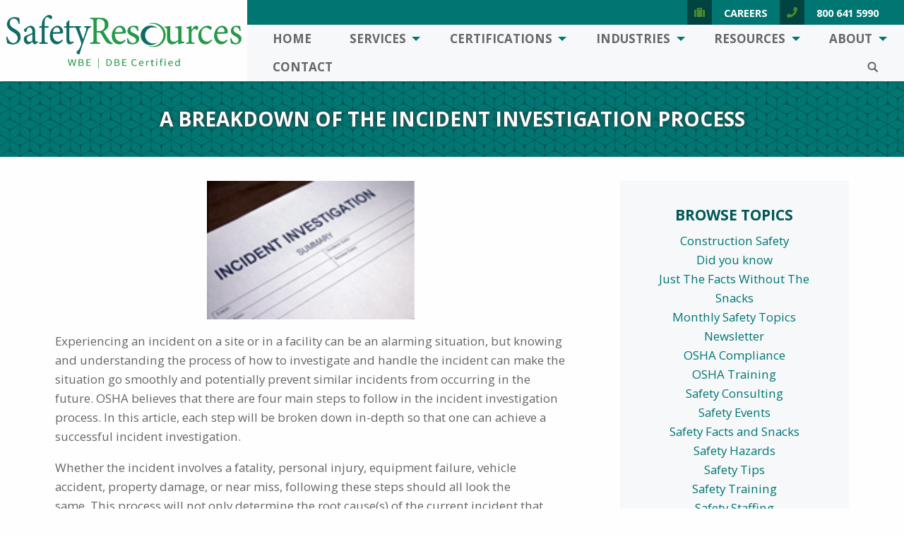

--- FILE ---
content_type: text/html; charset=utf-8
request_url: https://www.safetyresources.com/a-breakdown-of-the-incident-investigation-process
body_size: 16812
content:
<!-- Template: Blog Post -->
<!-- Partial: header -->
<!DOCTYPE html>
<html lang="en">
<head>
    <meta charset="utf-8">
    <meta name="viewport" content="width=device-width, initial-scale=1">
    
    
    <meta property="og:title" content="
        A BREAKDOWN OF THE INCIDENT INVESTIGATION PROCESS
    " />
    <meta property="og:description" content="
        
    " />
    <meta property="og:url" content="https://www.safetyresources.com/a-breakdown-of-the-incident-investigation-process" /><meta property="og:image" content="https://images.marketpath.com/bcf9c59a-79fc-414d-8c9c-a79d99b4e19f/image/f2bdfa4f-4f5e-4dd7-a19a-540bd25daef0/incident_investigation.png" /><link rel='shortcut icon' href='https://images.marketpath.com/bcf9c59a-79fc-414d-8c9c-a79d99b4e19f/image/50175083-cbfd-404f-84df-364c86a6771b/safetyresouces_favicon.png' type='image/x-icon'>

    <title>A BREAKDOWN OF THE INCIDENT INVESTIGATION PROCESS | Safety Resources | Indianapolis</title><link rel="shortcut icon" href="https://images.marketpath.com/bcf9c59a-79fc-414d-8c9c-a79d99b4e19f/image/50175083-cbfd-404f-84df-364c86a6771b/safetyresouces_favicon.png" /><link rel="stylesheet" href="https://files.marketpath.com/bcf9c59a-79fc-414d-8c9c-a79d99b4e19f/stylesheet/691db323-2bdb-4c62-9930-6e05c7cb790b/main.css?1712084964"/><script src="https://prd-mp-cdn.azureedge.net/bcf9c59a-79fc-414d-8c9c-a79d99b4e19f/javascript/17a674f0-5189-4e9a-9242-3760b26cd1bf/jquery.js?636661394852365744"></script><script src="https://resources.marketpath.com/tools/MPForms.1.5.8.3.min.js" defer></script><script src="https://www.google.com/recaptcha/api.js?render=explicit&onload=MPCaptchaRenderAll" defer></script>
    
    
    <link href="https://fonts.googleapis.com/css?family=Open+Sans:400,400i,700" rel="stylesheet">
    
    <link rel="stylesheet" href="https://use.fontawesome.com/releases/v5.0.13/css/all.css" integrity="sha384-DNOHZ68U8hZfKXOrtjWvjxusGo9WQnrNx2sqG0tfsghAvtVlRW3tvkXWZh58N9jp" crossorigin="anonymous">

    <!-- JS References -->
    
    
    
    
    <script defer src="https://use.fontawesome.com/releases/v5.0.10/js/all.js" integrity="sha384-slN8GvtUJGnv6ca26v8EzVaR9DC58QEwsIk9q1QXdCU8Yu8ck/tL/5szYlBbqmS+" crossorigin="anonymous"></script>
    

    
        <!-- Global site tag (gtag.js) - Google Analytics -->
        <script async src="https://www.googletagmanager.com/gtag/js?id=UA-6015619-27"></script>
        <script>
          window.dataLayer = window.dataLayer || [];
          function gtag(){dataLayer.push(arguments);}
          gtag('js', new Date());
        
          gtag('config', 'UA-6015619-27');
        </script>
    
    
</head>

<body>
    
    <!-- Template: _menu: main -->


<nav>
    <div class="topbar">
        <div class="">
            <div class="grid-x">
                <div class="cell topbar__logo-cell">
                    <a href="/" class="topbar__logo-link">
                        <img alt="5-01" title="5-01" class="topbar__logo" width="2436" height="597" src="https://images.marketpath.com/bcf9c59a-79fc-414d-8c9c-a79d99b4e19f/image/c5653d48-0852-4025-9cfc-6cc152cc0daf/5-01.png"/>
                    </a>
                </div>
                <div class="cell auto topbar__menus-cell">
                    <div class="grid-y topbar__menus-grid">
                        <div class="cell shrink topbar__upper-menu-cell">
                            <div class="grid-container">
                                <ul class="topbar__upper-menu upper-menu menu">
                                     <li>
                                        <a class="upper-menu__link" href="/careers">
                                            <div class="upper-menu__icon-wrap">
                                                <i class="fas fa-suitcase"></i>
                                            </div>
                                            Careers
                                        </a>
                                    </li>
                                    <li>
                                        <a class="upper-menu__link" href="tel:800-641-5990">
                                            <div class="upper-menu__icon-wrap">
                                                <i class="fas fa-phone"></i>
                                            </div>
                                            800 641 5990
                                        </a>
                                    </li>
                                </ul>
                            </div>
                        </div>
                        <div class="cell auto topbar__main-menu-cell">
                            <div class="grid-container topbar__main-menu-container">
                                
    <ul class="mainMenu dropdown menu topbar__main-menu" data-dropdown-menu data-options="data-force-follow: false;">
        
        <li>
            <a href="//www.safetyresources.com/">Home</a> 
            
        </li>
        
        <li>
            <a href="//www.safetyresources.com/safety-services">Services</a> 
            
            <ul class="dropdown menu" data-dropdown-menu>
                
                <li>
                    <a href="//www.safetyresources.com/safety-consulting">Safety Consulting</a> 
                    
                    <ul class="dropdown menu" data-dropdown-menu>
                        
                        <li>
                            <a href="//www.safetyresources.com/contract-safety-director">Contract Safety Director</a>
                        </li>
                        
                        <li>
                            <a href="//www.safetyresources.com/subcontractor-management">Subcontractor Management</a>
                        </li>
                        
                        <li>
                            <a href="//www.safetyresources.com/osha-compliance-assistance">OSHA Compliance Assistance</a>
                        </li>
                        
                        <li>
                            <a href="//www.safetyresources.com/project-site-safety-plan-development">Project &amp; Site Safety Plan Development</a>
                        </li>
                        
                        <li>
                            <a href="//www.safetyresources.com/safety-audit">Safety Audits</a>
                        </li>
                        
                        <li>
                            <a href="//www.safetyresources.com/gap-analysis">Gap Analysis</a>
                        </li>
                        
                        <li>
                            <a href="//www.safetyresources.com/accident-incident-investigation">Accident/Incident Investigation</a>
                        </li>
                        
                        <li>
                            <a href="//www.safetyresources.com/prequalification-systems">Prequalification Systems</a>
                        </li>
                        
                        <li>
                            <a href="//www.safetyresources.com/coalition-for-construction-safety-ccs-certification-program-formerly-miccs">Coalition for Construction Safety</a>
                        </li>
                        
                        <li>
                            <a href="//www.safetyresources.com/tribometry-slip-and-fall-prevention">Tribometry (Slip and Fall Prevention)</a>
                        </li>
                        
                        <li>
                            <a href="//www.safetyresources.com/workers-compensation">Workers Compensation</a>
                        </li>
                        
                        <li>
                            <a href="//www.safetyresources.com/energy-control-program-lockout-tagout">Energy Control Program Lockout / Tagout</a>
                        </li>
                        
                        <li>
                            <a href="//www.safetyresources.com/ergonomics">Ergonomics</a>
                        </li>
                        
                    </ul>
                    
                </li>
                
                <li>
                    <a href="//www.safetyresources.com/OSHA-safety-training">Safety Training</a> 
                    
                    <ul class="dropdown menu" data-dropdown-menu>
                        
                        <li>
                            <a href="//www.safetyresources.com/authorized-ceu-provider-iacet-continuing-education-units">Customized Safety Training</a>
                        </li>
                        
                        <li>
                            <a href="//www.safetyresources.com/construction-training">Construction Training</a>
                        </li>
                        
                        <li>
                            <a href="//www.safetyresources.com/general-industry-training">General Industry Training</a>
                        </li>
                        
                        <li>
                            <a href="//www.safetyresources.com/quality-assurance-accreditation">Quality Assurance Accreditation</a>
                        </li>
                        
                        <li>
                            <a href="//www.safetyresources.com/osha-10-30-hour-construction">OSHA 10/30 Hour Construction</a>
                        </li>
                        
                        <li>
                            <a href="//www.safetyresources.com/osha-10-30-hour-general-industry">OSHA 10/30 Hour General Industry</a>
                        </li>
                        
                    </ul>
                    
                </li>
                
                <li>
                    <a href="//www.safetyresources.com/site-safety-staffing">Site Safety Staffing</a> 
                    
                    <ul class="dropdown menu" data-dropdown-menu>
                        
                        <li>
                            <a href="//www.safetyresources.com/construction-site-safety-staffing">Construction Site Safety Staffing</a>
                        </li>
                        
                        <li>
                            <a href="//www.safetyresources.com/subcontractor-management">Subcontractor Management</a>
                        </li>
                        
                        <li>
                            <a href="//www.safetyresources.com/osha-compliance-assistance">OSHA Compliance Assistance</a>
                        </li>
                        
                        <li>
                            <a href="//www.safetyresources.com/project-site-safety-plan-development">Project &amp; Site Safety Plan Development</a>
                        </li>
                        
                        <li>
                            <a href="//www.safetyresources.com/safety-audit">Safety Audits</a>
                        </li>
                        
                    </ul>
                    
                </li>
                
                <li>
                    <a href="//www.safetyresources.com/additional-services">Additional Safety Services</a> 
                    
                    <ul class="dropdown menu" data-dropdown-menu>
                        
                        <li>
                            <a href="//www.safetyresources.com/temporary-safety-staffing">Temporary Safety Staffing</a>
                        </li>
                        
                        <li>
                            <a href="//www.safetyresources.com/expert-witness-testimony">Expert Witness Testimony</a>
                        </li>
                        
                        <li>
                            <a href="//www.safetyresources.com/loss-control-services">Loss Control Services</a>
                        </li>
                        
                        <li>
                            <a href="//www.safetyresources.com/hazard-specific-safety">Hazard Specific Safety</a>
                        </li>
                        
                        <li>
                            <a href="//www.safetyresources.com/energy-control-program-lockout-tagout">Energy Control - Lockout / Tagout Program</a>
                        </li>
                        
                        <li>
                            <a href="//www.safetyresources.com/tribometry-slip-and-fall-prevention">Tribometry (Slip &amp; Fall Prevention)</a>
                        </li>
                        
                    </ul>
                    
                </li>
                
                <li>
                    <a href="https://www.safetyresources.com/COVID-19">COVID-19</a> 
                    
                </li>
                
                <li>
                    <a href="https://www.safetyresources.com/first-aid-cpr">CPR/AED/FIRST AID/BBP Certification Training</a> 
                    
                </li>
                
            </ul>
            
        </li>
        
        <li>
            <a href="//www.safetyresources.com/certifications">Certifications</a> 
            
            <ul class="dropdown menu" data-dropdown-menu>
                
                <li>
                    <a href="//www.safetyresources.com/wbe-dbe-diversity-certifications">WBE / DBE Diversity Certifications</a> 
                    
                </li>
                
                <li>
                    <a href="//www.safetyresources.com/authorized-ceu-provider-iacet-continuing-education-units">Authorized CEU Provider (IACET)</a> 
                    
                </li>
                
            </ul>
            
        </li>
        
        <li>
            <a href="//www.safetyresources.com/industries-we-serve">Industries</a> 
            
            <ul class="dropdown menu" data-dropdown-menu>
                
                <li>
                    <a href="//www.safetyresources.com/construction">Construction</a> 
                    
                </li>
                
                <li>
                    <a href="//www.safetyresources.com/utilities-public-services">Utilities &amp; Public Services</a> 
                    
                </li>
                
                <li>
                    <a href="//www.safetyresources.com/hospitality-and-entertainment">Hospitality &amp; Entertainment</a> 
                    
                </li>
                
                <li>
                    <a href="//www.safetyresources.com/manufacturing">Manufacturing</a> 
                    
                </li>
                
                <li>
                    <a href="//www.safetyresources.com/healthcare">Healthcare</a> 
                    
                </li>
                
                <li>
                    <a href="//www.safetyresources.com/property-management-maintenance">Property Management &amp; Services</a> 
                    
                </li>
                
                <li>
                    <a href="//www.safetyresources.com/insurance">Insurance</a> 
                    
                </li>
                
                <li>
                    <a href="//www.safetyresources.com/oil-and-gas">Oil and Gas</a> 
                    
                </li>
                
                <li>
                    <a href="//www.safetyresources.com/legal">Legal</a> 
                    
                </li>
                
            </ul>
            
        </li>
        
        <li>
            <a href="//www.safetyresources.com/resources">Resources</a> 
            
            <ul class="dropdown menu" data-dropdown-menu>
                
                <li>
                    <a href="//www.safetyresources.com/case-studies">Case Studies</a> 
                    
                </li>
                
                <li>
                    <a href="//www.safetyresources.com/safety-blog">Safety News &amp; Insights Blog</a> 
                    
                </li>
                
                <li>
                    <a href="//www.safetyresources.com/newsletter-signup">Newsletter Sign Up</a> 
                    
                </li>
                
                <li>
                    <a href="//www.safetyresources.com/faq">FAQ&#39;s</a> 
                    
                </li>
                
                <li>
                    <a href="https://www.safetyresources.com/upcoming-events">Upcoming Events</a> 
                    
                </li>
                
                <li>
                    <a href="https://www.safetyresources.com/careers">Careers</a> 
                    
                </li>
                
            </ul>
            
        </li>
        
        <li>
            <a href="//www.safetyresources.com/about">About</a> 
            
            <ul class="dropdown menu" data-dropdown-menu>
                
                <li>
                    <a href="https://www.safetyresources.com/our-team">Our Team</a> 
                    
                </li>
                
                <li>
                    <a href="//www.safetyresources.com/certifications">Certifications</a> 
                    
                </li>
                
                <li>
                    <a href="//www.safetyresources.com/letter-from-the-president">Welcome Letter from the President</a> 
                    
                </li>
                
                <li>
                    <a href="//www.safetyresources.com/testimonials">Testimonials</a> 
                    
                </li>
                
                <li>
                    <a href="//www.safetyresources.com/where-we-work">Where We Work</a> 
                    
                </li>
                
                <li>
                    <a href="https://www.safetyresources.com/philanthropy">Who We Support</a> 
                    
                </li>
                
            </ul>
            
        </li>
        
        <li>
            <a href="//www.safetyresources.com/contact">Contact</a> 
            
        </li>
        
        <li>
            <form class="searchform" role="search" method="get" action="/search-page" style="display: block;">
                <label for="search" class="show-for-sr">Search:</label>
            	<input type="text" class="field searchform-s" name="search" value="" placeholder="Type and hit enter …">
            	<input type="submit" class="show-for-sr searchsubmit" value="Go!">
            	<a href="#go" id="trigger-overlay" class="submit text-disable search">&nbsp;</a>
            </form>
        </li>
    </ul>

                                <!-- Partial: mobile menu -->


<div id="mobileWrapper">
    <input type="checkbox" id="menu" name="menu" class="menu-checkbox">
	<div class="menu">
		<label class="menu-toggle" for="menu"><span>Toggle</span></label>
		<ul>
            
                <!-- <script>
                    console.log("L1 - Home: ",0);
                </script> -->
                
                    <li>
                        <a href="//www.safetyresources.com/">Home</a>
                    </li>
                
            
                <!-- <script>
                    console.log("L1 - Services: ",6);
                </script> -->
                
                    <li>
                        <label for="89c22a84-d715-4974-9643-bb4249d93837">Services</label>
                        <input type="checkbox" id="89c22a84-d715-4974-9643-bb4249d93837" name="89c22a84-d715-4974-9643-bb4249d93837" class="menu-checkbox">
                        <div class="menu">
                            <label class="menu-back" for="89c22a84-d715-4974-9643-bb4249d93837"><span>Toggle</span></label>
                            <ul>
                                <li>
                                    <a href="//www.safetyresources.com/safety-services">Services</a>
                                </li>
                                
                                    <!-- <script>
                                        console.log("L2 - Safety Consulting: ",13);
                                    </script> -->
                                    
                                        <li>
                                            <label for="6a8921c1-2b0c-4e9f-907e-d48ade9b5b99">Safety Consulting</label>
                                            <input type="checkbox" id="6a8921c1-2b0c-4e9f-907e-d48ade9b5b99" name="6a8921c1-2b0c-4e9f-907e-d48ade9b5b99" class="menu-checkbox">
                                            <div class="menu">
                                                <label class="menu-back" for="6a8921c1-2b0c-4e9f-907e-d48ade9b5b99"><span>Toggle</span></label>
                                                <ul>
                                                    <li>
                                                        <a href="//www.safetyresources.com/safety-consulting">Safety Consulting</a>
                                                    </li>
                                                    
                                                        <!-- <script>
                                                            console.log("L3 - Contract Safety Director: ",0);
                                                        </script> -->
                                                        <li>
                                                            <a href="//www.safetyresources.com/contract-safety-director">Contract Safety Director</a>
                                                        </li>
                                                    
                                                        <!-- <script>
                                                            console.log("L3 - Subcontractor Management: ",0);
                                                        </script> -->
                                                        <li>
                                                            <a href="//www.safetyresources.com/subcontractor-management">Subcontractor Management</a>
                                                        </li>
                                                    
                                                        <!-- <script>
                                                            console.log("L3 - OSHA Compliance Assistance: ",0);
                                                        </script> -->
                                                        <li>
                                                            <a href="//www.safetyresources.com/osha-compliance-assistance">OSHA Compliance Assistance</a>
                                                        </li>
                                                    
                                                        <!-- <script>
                                                            console.log("L3 - Project &amp; Site Safety Plan Development: ",0);
                                                        </script> -->
                                                        <li>
                                                            <a href="//www.safetyresources.com/project-site-safety-plan-development">Project &amp; Site Safety Plan Development</a>
                                                        </li>
                                                    
                                                        <!-- <script>
                                                            console.log("L3 - Safety Audits: ",0);
                                                        </script> -->
                                                        <li>
                                                            <a href="//www.safetyresources.com/safety-audit">Safety Audits</a>
                                                        </li>
                                                    
                                                        <!-- <script>
                                                            console.log("L3 - Gap Analysis: ",0);
                                                        </script> -->
                                                        <li>
                                                            <a href="//www.safetyresources.com/gap-analysis">Gap Analysis</a>
                                                        </li>
                                                    
                                                        <!-- <script>
                                                            console.log("L3 - Accident/Incident Investigation: ",0);
                                                        </script> -->
                                                        <li>
                                                            <a href="//www.safetyresources.com/accident-incident-investigation">Accident/Incident Investigation</a>
                                                        </li>
                                                    
                                                        <!-- <script>
                                                            console.log("L3 - Prequalification Systems: ",0);
                                                        </script> -->
                                                        <li>
                                                            <a href="//www.safetyresources.com/prequalification-systems">Prequalification Systems</a>
                                                        </li>
                                                    
                                                        <!-- <script>
                                                            console.log("L3 - Coalition for Construction Safety: ",0);
                                                        </script> -->
                                                        <li>
                                                            <a href="//www.safetyresources.com/coalition-for-construction-safety-ccs-certification-program-formerly-miccs">Coalition for Construction Safety</a>
                                                        </li>
                                                    
                                                        <!-- <script>
                                                            console.log("L3 - Tribometry (Slip and Fall Prevention): ",0);
                                                        </script> -->
                                                        <li>
                                                            <a href="//www.safetyresources.com/tribometry-slip-and-fall-prevention">Tribometry (Slip and Fall Prevention)</a>
                                                        </li>
                                                    
                                                        <!-- <script>
                                                            console.log("L3 - Workers Compensation: ",0);
                                                        </script> -->
                                                        <li>
                                                            <a href="//www.safetyresources.com/workers-compensation">Workers Compensation</a>
                                                        </li>
                                                    
                                                        <!-- <script>
                                                            console.log("L3 - Energy Control Program Lockout / Tagout: ",0);
                                                        </script> -->
                                                        <li>
                                                            <a href="//www.safetyresources.com/energy-control-program-lockout-tagout">Energy Control Program Lockout / Tagout</a>
                                                        </li>
                                                    
                                                        <!-- <script>
                                                            console.log("L3 - Ergonomics: ",0);
                                                        </script> -->
                                                        <li>
                                                            <a href="//www.safetyresources.com/ergonomics">Ergonomics</a>
                                                        </li>
                                                    
                                                </ul>
                                            </div>
                                        </li>
                                    
                                
                                    <!-- <script>
                                        console.log("L2 - Safety Training: ",6);
                                    </script> -->
                                    
                                        <li>
                                            <label for="e94b0614-3b29-4d93-8027-eb29231fa7ed">Safety Training</label>
                                            <input type="checkbox" id="e94b0614-3b29-4d93-8027-eb29231fa7ed" name="e94b0614-3b29-4d93-8027-eb29231fa7ed" class="menu-checkbox">
                                            <div class="menu">
                                                <label class="menu-back" for="e94b0614-3b29-4d93-8027-eb29231fa7ed"><span>Toggle</span></label>
                                                <ul>
                                                    <li>
                                                        <a href="//www.safetyresources.com/OSHA-safety-training">Safety Training</a>
                                                    </li>
                                                    
                                                        <!-- <script>
                                                            console.log("L3 - Customized Safety Training: ",0);
                                                        </script> -->
                                                        <li>
                                                            <a href="//www.safetyresources.com/authorized-ceu-provider-iacet-continuing-education-units">Customized Safety Training</a>
                                                        </li>
                                                    
                                                        <!-- <script>
                                                            console.log("L3 - Construction Training: ",0);
                                                        </script> -->
                                                        <li>
                                                            <a href="//www.safetyresources.com/construction-training">Construction Training</a>
                                                        </li>
                                                    
                                                        <!-- <script>
                                                            console.log("L3 - General Industry Training: ",0);
                                                        </script> -->
                                                        <li>
                                                            <a href="//www.safetyresources.com/general-industry-training">General Industry Training</a>
                                                        </li>
                                                    
                                                        <!-- <script>
                                                            console.log("L3 - Quality Assurance Accreditation: ",0);
                                                        </script> -->
                                                        <li>
                                                            <a href="//www.safetyresources.com/quality-assurance-accreditation">Quality Assurance Accreditation</a>
                                                        </li>
                                                    
                                                        <!-- <script>
                                                            console.log("L3 - OSHA 10/30 Hour Construction: ",0);
                                                        </script> -->
                                                        <li>
                                                            <a href="//www.safetyresources.com/osha-10-30-hour-construction">OSHA 10/30 Hour Construction</a>
                                                        </li>
                                                    
                                                        <!-- <script>
                                                            console.log("L3 - OSHA 10/30 Hour General Industry: ",0);
                                                        </script> -->
                                                        <li>
                                                            <a href="//www.safetyresources.com/osha-10-30-hour-general-industry">OSHA 10/30 Hour General Industry</a>
                                                        </li>
                                                    
                                                </ul>
                                            </div>
                                        </li>
                                    
                                
                                    <!-- <script>
                                        console.log("L2 - Site Safety Staffing: ",5);
                                    </script> -->
                                    
                                        <li>
                                            <label for="21426270-dfb9-4037-8520-90cd99dcd263">Site Safety Staffing</label>
                                            <input type="checkbox" id="21426270-dfb9-4037-8520-90cd99dcd263" name="21426270-dfb9-4037-8520-90cd99dcd263" class="menu-checkbox">
                                            <div class="menu">
                                                <label class="menu-back" for="21426270-dfb9-4037-8520-90cd99dcd263"><span>Toggle</span></label>
                                                <ul>
                                                    <li>
                                                        <a href="//www.safetyresources.com/site-safety-staffing">Site Safety Staffing</a>
                                                    </li>
                                                    
                                                        <!-- <script>
                                                            console.log("L3 - Construction Site Safety Staffing: ",0);
                                                        </script> -->
                                                        <li>
                                                            <a href="//www.safetyresources.com/construction-site-safety-staffing">Construction Site Safety Staffing</a>
                                                        </li>
                                                    
                                                        <!-- <script>
                                                            console.log("L3 - Subcontractor Management: ",0);
                                                        </script> -->
                                                        <li>
                                                            <a href="//www.safetyresources.com/subcontractor-management">Subcontractor Management</a>
                                                        </li>
                                                    
                                                        <!-- <script>
                                                            console.log("L3 - OSHA Compliance Assistance: ",0);
                                                        </script> -->
                                                        <li>
                                                            <a href="//www.safetyresources.com/osha-compliance-assistance">OSHA Compliance Assistance</a>
                                                        </li>
                                                    
                                                        <!-- <script>
                                                            console.log("L3 - Project &amp; Site Safety Plan Development: ",0);
                                                        </script> -->
                                                        <li>
                                                            <a href="//www.safetyresources.com/project-site-safety-plan-development">Project &amp; Site Safety Plan Development</a>
                                                        </li>
                                                    
                                                        <!-- <script>
                                                            console.log("L3 - Safety Audits: ",0);
                                                        </script> -->
                                                        <li>
                                                            <a href="//www.safetyresources.com/safety-audit">Safety Audits</a>
                                                        </li>
                                                    
                                                </ul>
                                            </div>
                                        </li>
                                    
                                
                                    <!-- <script>
                                        console.log("L2 - Additional Safety Services: ",6);
                                    </script> -->
                                    
                                        <li>
                                            <label for="f0bafbef-df12-46dc-acac-e08652a08622">Additional Safety Services</label>
                                            <input type="checkbox" id="f0bafbef-df12-46dc-acac-e08652a08622" name="f0bafbef-df12-46dc-acac-e08652a08622" class="menu-checkbox">
                                            <div class="menu">
                                                <label class="menu-back" for="f0bafbef-df12-46dc-acac-e08652a08622"><span>Toggle</span></label>
                                                <ul>
                                                    <li>
                                                        <a href="//www.safetyresources.com/additional-services">Additional Safety Services</a>
                                                    </li>
                                                    
                                                        <!-- <script>
                                                            console.log("L3 - Temporary Safety Staffing: ",0);
                                                        </script> -->
                                                        <li>
                                                            <a href="//www.safetyresources.com/temporary-safety-staffing">Temporary Safety Staffing</a>
                                                        </li>
                                                    
                                                        <!-- <script>
                                                            console.log("L3 - Expert Witness Testimony: ",0);
                                                        </script> -->
                                                        <li>
                                                            <a href="//www.safetyresources.com/expert-witness-testimony">Expert Witness Testimony</a>
                                                        </li>
                                                    
                                                        <!-- <script>
                                                            console.log("L3 - Loss Control Services: ",0);
                                                        </script> -->
                                                        <li>
                                                            <a href="//www.safetyresources.com/loss-control-services">Loss Control Services</a>
                                                        </li>
                                                    
                                                        <!-- <script>
                                                            console.log("L3 - Hazard Specific Safety: ",0);
                                                        </script> -->
                                                        <li>
                                                            <a href="//www.safetyresources.com/hazard-specific-safety">Hazard Specific Safety</a>
                                                        </li>
                                                    
                                                        <!-- <script>
                                                            console.log("L3 - Energy Control - Lockout / Tagout Program: ",0);
                                                        </script> -->
                                                        <li>
                                                            <a href="//www.safetyresources.com/energy-control-program-lockout-tagout">Energy Control - Lockout / Tagout Program</a>
                                                        </li>
                                                    
                                                        <!-- <script>
                                                            console.log("L3 - Tribometry (Slip &amp; Fall Prevention): ",0);
                                                        </script> -->
                                                        <li>
                                                            <a href="//www.safetyresources.com/tribometry-slip-and-fall-prevention">Tribometry (Slip &amp; Fall Prevention)</a>
                                                        </li>
                                                    
                                                </ul>
                                            </div>
                                        </li>
                                    
                                
                                    <!-- <script>
                                        console.log("L2 - COVID-19: ",0);
                                    </script> -->
                                    
                                        <li>
                                            <a href="https://www.safetyresources.com/COVID-19">COVID-19</a>
                                        </li>
                                    
                                
                                    <!-- <script>
                                        console.log("L2 - CPR/AED/FIRST AID/BBP Certification Training: ",0);
                                    </script> -->
                                    
                                        <li>
                                            <a href="https://www.safetyresources.com/first-aid-cpr">CPR/AED/FIRST AID/BBP Certification Training</a>
                                        </li>
                                    
                                
                            </ul>
                        </div>
                    </li>
                
            
                <!-- <script>
                    console.log("L1 - Certifications: ",2);
                </script> -->
                
                    <li>
                        <label for="8ff31eeb-9bc1-4c08-ab58-b2c0c0c53225">Certifications</label>
                        <input type="checkbox" id="8ff31eeb-9bc1-4c08-ab58-b2c0c0c53225" name="8ff31eeb-9bc1-4c08-ab58-b2c0c0c53225" class="menu-checkbox">
                        <div class="menu">
                            <label class="menu-back" for="8ff31eeb-9bc1-4c08-ab58-b2c0c0c53225"><span>Toggle</span></label>
                            <ul>
                                <li>
                                    <a href="//www.safetyresources.com/certifications">Certifications</a>
                                </li>
                                
                                    <!-- <script>
                                        console.log("L2 - WBE / DBE Diversity Certifications: ",0);
                                    </script> -->
                                    
                                        <li>
                                            <a href="//www.safetyresources.com/wbe-dbe-diversity-certifications">WBE / DBE Diversity Certifications</a>
                                        </li>
                                    
                                
                                    <!-- <script>
                                        console.log("L2 - Authorized CEU Provider (IACET): ",0);
                                    </script> -->
                                    
                                        <li>
                                            <a href="//www.safetyresources.com/authorized-ceu-provider-iacet-continuing-education-units">Authorized CEU Provider (IACET)</a>
                                        </li>
                                    
                                
                            </ul>
                        </div>
                    </li>
                
            
                <!-- <script>
                    console.log("L1 - Industries: ",9);
                </script> -->
                
                    <li>
                        <label for="a89a9d60-e878-4491-a19d-d2af8ac77ec4">Industries</label>
                        <input type="checkbox" id="a89a9d60-e878-4491-a19d-d2af8ac77ec4" name="a89a9d60-e878-4491-a19d-d2af8ac77ec4" class="menu-checkbox">
                        <div class="menu">
                            <label class="menu-back" for="a89a9d60-e878-4491-a19d-d2af8ac77ec4"><span>Toggle</span></label>
                            <ul>
                                <li>
                                    <a href="//www.safetyresources.com/industries-we-serve">Industries</a>
                                </li>
                                
                                    <!-- <script>
                                        console.log("L2 - Construction: ",0);
                                    </script> -->
                                    
                                        <li>
                                            <a href="//www.safetyresources.com/construction">Construction</a>
                                        </li>
                                    
                                
                                    <!-- <script>
                                        console.log("L2 - Utilities &amp; Public Services: ",0);
                                    </script> -->
                                    
                                        <li>
                                            <a href="//www.safetyresources.com/utilities-public-services">Utilities &amp; Public Services</a>
                                        </li>
                                    
                                
                                    <!-- <script>
                                        console.log("L2 - Hospitality &amp; Entertainment: ",0);
                                    </script> -->
                                    
                                        <li>
                                            <a href="//www.safetyresources.com/hospitality-and-entertainment">Hospitality &amp; Entertainment</a>
                                        </li>
                                    
                                
                                    <!-- <script>
                                        console.log("L2 - Manufacturing: ",0);
                                    </script> -->
                                    
                                        <li>
                                            <a href="//www.safetyresources.com/manufacturing">Manufacturing</a>
                                        </li>
                                    
                                
                                    <!-- <script>
                                        console.log("L2 - Healthcare: ",0);
                                    </script> -->
                                    
                                        <li>
                                            <a href="//www.safetyresources.com/healthcare">Healthcare</a>
                                        </li>
                                    
                                
                                    <!-- <script>
                                        console.log("L2 - Property Management &amp; Services: ",0);
                                    </script> -->
                                    
                                        <li>
                                            <a href="//www.safetyresources.com/property-management-maintenance">Property Management &amp; Services</a>
                                        </li>
                                    
                                
                                    <!-- <script>
                                        console.log("L2 - Insurance: ",0);
                                    </script> -->
                                    
                                        <li>
                                            <a href="//www.safetyresources.com/insurance">Insurance</a>
                                        </li>
                                    
                                
                                    <!-- <script>
                                        console.log("L2 - Oil and Gas: ",0);
                                    </script> -->
                                    
                                        <li>
                                            <a href="//www.safetyresources.com/oil-and-gas">Oil and Gas</a>
                                        </li>
                                    
                                
                                    <!-- <script>
                                        console.log("L2 - Legal: ",0);
                                    </script> -->
                                    
                                        <li>
                                            <a href="//www.safetyresources.com/legal">Legal</a>
                                        </li>
                                    
                                
                            </ul>
                        </div>
                    </li>
                
            
                <!-- <script>
                    console.log("L1 - Resources: ",6);
                </script> -->
                
                    <li>
                        <label for="b823b3b6-be6e-49e7-9d1c-7d534ae70a56">Resources</label>
                        <input type="checkbox" id="b823b3b6-be6e-49e7-9d1c-7d534ae70a56" name="b823b3b6-be6e-49e7-9d1c-7d534ae70a56" class="menu-checkbox">
                        <div class="menu">
                            <label class="menu-back" for="b823b3b6-be6e-49e7-9d1c-7d534ae70a56"><span>Toggle</span></label>
                            <ul>
                                <li>
                                    <a href="//www.safetyresources.com/resources">Resources</a>
                                </li>
                                
                                    <!-- <script>
                                        console.log("L2 - Case Studies: ",0);
                                    </script> -->
                                    
                                        <li>
                                            <a href="//www.safetyresources.com/case-studies">Case Studies</a>
                                        </li>
                                    
                                
                                    <!-- <script>
                                        console.log("L2 - Safety News &amp; Insights Blog: ",0);
                                    </script> -->
                                    
                                        <li>
                                            <a href="//www.safetyresources.com/safety-blog">Safety News &amp; Insights Blog</a>
                                        </li>
                                    
                                
                                    <!-- <script>
                                        console.log("L2 - Newsletter Sign Up: ",0);
                                    </script> -->
                                    
                                        <li>
                                            <a href="//www.safetyresources.com/newsletter-signup">Newsletter Sign Up</a>
                                        </li>
                                    
                                
                                    <!-- <script>
                                        console.log("L2 - FAQ&#39;s: ",0);
                                    </script> -->
                                    
                                        <li>
                                            <a href="//www.safetyresources.com/faq">FAQ&#39;s</a>
                                        </li>
                                    
                                
                                    <!-- <script>
                                        console.log("L2 - Upcoming Events: ",0);
                                    </script> -->
                                    
                                        <li>
                                            <a href="https://www.safetyresources.com/upcoming-events">Upcoming Events</a>
                                        </li>
                                    
                                
                                    <!-- <script>
                                        console.log("L2 - Careers: ",0);
                                    </script> -->
                                    
                                        <li>
                                            <a href="https://www.safetyresources.com/careers">Careers</a>
                                        </li>
                                    
                                
                            </ul>
                        </div>
                    </li>
                
            
                <!-- <script>
                    console.log("L1 - About: ",6);
                </script> -->
                
                    <li>
                        <label for="ef160a4c-825b-4ae1-9063-fbb384bb142b">About</label>
                        <input type="checkbox" id="ef160a4c-825b-4ae1-9063-fbb384bb142b" name="ef160a4c-825b-4ae1-9063-fbb384bb142b" class="menu-checkbox">
                        <div class="menu">
                            <label class="menu-back" for="ef160a4c-825b-4ae1-9063-fbb384bb142b"><span>Toggle</span></label>
                            <ul>
                                <li>
                                    <a href="//www.safetyresources.com/about">About</a>
                                </li>
                                
                                    <!-- <script>
                                        console.log("L2 - Our Team: ",0);
                                    </script> -->
                                    
                                        <li>
                                            <a href="https://www.safetyresources.com/our-team">Our Team</a>
                                        </li>
                                    
                                
                                    <!-- <script>
                                        console.log("L2 - Certifications: ",0);
                                    </script> -->
                                    
                                        <li>
                                            <a href="//www.safetyresources.com/certifications">Certifications</a>
                                        </li>
                                    
                                
                                    <!-- <script>
                                        console.log("L2 - Welcome Letter from the President: ",0);
                                    </script> -->
                                    
                                        <li>
                                            <a href="//www.safetyresources.com/letter-from-the-president">Welcome Letter from the President</a>
                                        </li>
                                    
                                
                                    <!-- <script>
                                        console.log("L2 - Testimonials: ",0);
                                    </script> -->
                                    
                                        <li>
                                            <a href="//www.safetyresources.com/testimonials">Testimonials</a>
                                        </li>
                                    
                                
                                    <!-- <script>
                                        console.log("L2 - Where We Work: ",0);
                                    </script> -->
                                    
                                        <li>
                                            <a href="//www.safetyresources.com/where-we-work">Where We Work</a>
                                        </li>
                                    
                                
                                    <!-- <script>
                                        console.log("L2 - Who We Support: ",0);
                                    </script> -->
                                    
                                        <li>
                                            <a href="https://www.safetyresources.com/philanthropy">Who We Support</a>
                                        </li>
                                    
                                
                            </ul>
                        </div>
                    </li>
                
            
                <!-- <script>
                    console.log("L1 - Contact: ",0);
                </script> -->
                
                    <li>
                        <a href="//www.safetyresources.com/contact">Contact</a>
                    </li>
                
            
        </ul>
    </div>
</div>

<!-- END Partial: mobile menu -->
                            </div>
                        </div>
                    </div>
                </div>
                
            </div>
        </div>
    </div>
</nav>

<script>
    $( document ).ready(function() {
        $("#trigger-overlay").click(function() {
            $(this).toggleClass("search");
            $(this).toggleClass("close");
            $(".field").toggleClass("show").focus();
        });
    });
</script>
<!-- END Template: _menu: main -->

    <div class="header-spacer"></div>
<!-- END Partial: header -->

<!-- SEO: Browser Title Tag override -->



<!-- Template: banner -->


<!-- Template: _banner:datastore -->
<!-- END Template: _banner:datastore -->







    <div class="banner banner--empty">
        <div class="banner__grid">
            <h1 class="banner__header">
                A BREAKDOWN OF THE INCIDENT INVESTIGATION PROCESS
            </h1>
        </div>
    </div>



<!-- END Template: banner -->

<div class="grid-container" style="padding-top: 2rem;">
    <div class="grid-x grid-padding-x grid-margin-x">
        <div class="small-12 medium-8 cell">
            <div class="postBody margB">
                <p style="text-align:center"><img alt="INCIDENT_INVESTIGATION" data-ref="image:5887f36d-2f00-48d4-ba5e-ae83948f2659" height="196" src="https://images.marketpath.com/bcf9c59a-79fc-414d-8c9c-a79d99b4e19f/image/f2bdfa4f-4f5e-4dd7-a19a-540bd25daef0/incident_investigation.png" title="INCIDENT_INVESTIGATION" width="294" /></p>

<p>Experiencing an incident on a site or in a facility can be an alarming situation, but knowing and understanding the process of how to investigate and handle the incident can make the situation go smoothly and potentially prevent similar incidents from occurring in the future.&nbsp;OSHA believes that there are four main steps to follow in the incident investigation process. In this article, each step will be broken down in-depth so that one can achieve a successful incident investigation.</p>

<p>Whether the incident involves a fatality, personal injury, equipment failure, vehicle accident, property damage, or near miss, following these steps should all look the same.&nbsp;This process will not only determine the root cause(s) of the current incident that one is investigating, but it may also exploit other deficiencies within your workplace or safety program.</p>

<p><span style="color:#27ae60;"><u><strong>STEP ONE</strong></u><strong>: &nbsp;Preserve and Document the Incident Scene</strong></span></p>

<p>Before anything occurs, one must ensure that the scene of the incident is secure and does not present further potential for damage to the environment or harm to those around. &nbsp;</p>

<p>For example, a hazardous gas is leaking at the scene, one must verify that the leak is corrected (i.e. valve shut off) before one can further investigate. If medical assistance is needed for those involved in the incident, tend to this matter immediately. Also, certify that all equipment and machinery in this area has been de-energized.&nbsp;</p>

<p>Once it is determined that the scene is safe, it is crucial to keep the scene as close to how it was when the incident occurred.&nbsp;Be sure to barricade this area off with tape, cones, or warning signs so that any unauthorized personnel may not enter the scene and tamper with the evidence. If work cannot be stopped in this area, make certain that the incident site is not being compromised or altered in a manner that could disturb your investigation. The details of the scene are vital clues to determine any possible root and contributory causes of the incident.</p>

<p><strong><em><span style="color:#27ae60;">Document any specifics about the incident and scene</span>:</em></strong></p>

<ul style="margin-left: 40px;">
	<li>What time and place did the incident occur?</li>
	<li>Who and what were involved?</li>
	<li>What processes/job tasks were being completed during the time of the incident?</li>
	<li>Do those involved have the proper training for such tasks/hazards?</li>
	<li>Was personal protective equipment (PPE) being worn?</li>
	<li>What are the weather conditions?</li>
	<li>What are the conditions of housekeeping?</li>
	<li>Were there witnesses?</li>
</ul>

<p>During this time, it is also very important to take as many pictures and/or video recordings of the scene as possible.&nbsp;These will be useful resources that one can refer to later on during the investigation process to better determine what truly happened.</p>

<p><span style="color:#27ae60;"><strong><u>STEP TWO</u>: &nbsp;Collect Information</strong></span></p>

<p>What is a key component to an incident investigation?&nbsp;Witness statements!&nbsp;</p>

<p>Not all incidents involve witnesses, but if they do, it is essential to get the witnesses in for an interview immediately, if possible.&nbsp;The sooner one can conduct a witness interview, the better the witnesses&rsquo; memory can serve to the details of the scene and incident, and will be a resource to the investigation.&nbsp;As time passes, memories start to fade, and one may get details confused or just outright forget. It is best to conduct interviews within the same day of the incident, but situations may vary.</p>

<p>When interviewing witnesses, do so individually and in a confidential space.&nbsp;It is very crucial to interview witnesses separately, as one could have an influence on how the other recalls the incident.&nbsp;It is also important to vocalize that their interview is confidential and to conduct the interview in a safe space so that the interviewee is not afraid that they will be reprimanded or antagonized by others. To calm any nerves, one must reiterate that the primary purpose of the interview is to prevent similar incidents from occurring in the future, not to place the blame or get anyone in trouble.</p>

<p>Do not ask the interviewee close-ended questions that could skew the investigation.&nbsp;<span style="color:#27ae60;"><em><strong>Close-ended questions</strong></em></span> only leave room for the interviewee to answer with a &ldquo;<em>Yes</em>&rdquo; or &ldquo;<em>No</em>&rdquo;. Always try to ask <span style="color:#27ae60;"><em><strong>open-ended questions</strong></em></span> that could get more details and information out of the interviewee.&nbsp;One must pay close attention to how they phrase their questions so that they can make the most from their witness interviews.</p>

<p><span style="color:#27ae60;"><em><strong>Examples of each type of question</strong></em></span>:</p>

<ul style="margin-left: 40px;">
	<li><span style="color:#27ae60;"><em><strong>Close-ended question:</strong> &ldquo;Was Bobby wearing his hard hat when the incident occurred?&rdquo;</em></span><br />
	&nbsp;</li>
	<li><span style="color:#27ae60;"><em><strong>Open-ended question:</strong> &ldquo;What type of PPE was Bobby wearing during the incident?&rdquo;</em></span></li>
</ul>

<p>Next, one must create an incident investigation report that details all information relevant to this incident. Be as thorough as possible in this report.&nbsp;Include all said information above, as well as creating a timeline of the sequence of events that led up to the incident, the actual incident itself, and what events followed the incident.&nbsp;Include all factors believed to cause the incident, and then take a deeper dive into these causes by analyzing each to truly determine the root(s) of the issues.</p>

<p><span style="color:#27ae60;"><u><strong>STEP THREE</strong></u><strong>: Determine Root Causes</strong></span></p>

<p>More than likely, there are multiple root causes that are involved in an incident.&nbsp;There is rarely just one factor that creates an incident.&nbsp;In most incidents, there are multiple factors build up over a period of time, thus resulting in the unwanted outcome.&nbsp;Examples of factors could be lack of training, equipment deficiencies, weather conditions, language barriers, and so on.</p>

<p>Once all information has been gathered from the prior two steps, it is now time to conduct a root causes analysis (RCA). A root causes analysis can help determine the deeper systemic issues, rather than just putting a band-aid on the problem for a &ldquo;<em>quick fix</em>&rdquo;, that will most likely result in another incident occurring down the road.&nbsp;There are many different RCA techniques that can be used, but one of the most commonly used RCAs is the &ldquo;<strong><span style="color:#27ae60;"><em>Five Whys</em></span></strong>&rdquo; method.&nbsp;This method asks a series of questions as to why specific things led up to the incident itself. It may not always take an exact five questions to determine the root causes, but the principle is still the same.</p>

<p>Example of the <span style="color:#27ae60;"><strong>Five Whys</strong></span> method:&nbsp;</p>

<p><span style="color:#27ae60;"><u><strong>Problem Statement</strong></u></span>: &nbsp;&ldquo;<em>The conveyor belt on the main production line has stopped</em>.&rdquo;</p>

<ol style="margin-left: 40px;">
	<li><em><span style="color:#27ae60;"><strong>Why has the conveyor belt stopped?</strong></span>&nbsp; &ldquo;The main pulley responsible for rotating the belt is not functioning.&rdquo;</em><br />
	&nbsp;</li>
	<li><em><span style="color:#27ae60;"><strong>Why is the main pulley not rotating? </strong></span>&nbsp;&ldquo;Because it&rsquo;s not getting enough power from the motor.&rdquo;</em><br />
	&nbsp;</li>
	<li><em><strong><span style="color:#27ae60;">Why is it not getting enough power from the motor?</span> </strong>&nbsp;&ldquo;Because the motor has stopped working.&rdquo;</em><br />
	&nbsp;</li>
	<li><em><span style="color:#27ae60;"><strong>Why has the motor stopped working? </strong></span>&nbsp;&ldquo;The windings of the motor had burned out.&rdquo;</em><br />
	&nbsp;</li>
	<li><em><span style="color:#27ae60;"><strong>Why have the windings burned out?</strong></span> &nbsp;&ldquo;The motor was loaded beyond its power capacity.&rdquo;</em><br />
	&nbsp;</li>
	<li><em><span style="color:#27ae60;"><strong>Why was the motor overloaded?</strong></span> &nbsp;&ldquo;Although there were specifications about the permitted load frequency every hour, there were no instructions about the maximum load weight.&rdquo;</em></li>
</ol>

<p><strong><span style="color:#27ae60;"><u>Root Cause</u></span></strong>: &nbsp;In this example, 6 <span style="color:#27ae60;"><strong>Whys</strong></span> were needed to finally decipher that the weight of the load on the motor was more than its capacity. Now it can be determined to either replace the motor with a more powerful one or restrict the maximum load weight permitted on the conveyor belt at a time.</p>

<p><span style="color:#27ae60;"><u><strong>STEP FOUR</strong></u><strong>: &nbsp;Implement Corrective Actions</strong></span></p>

<p>The most vital step of this investigation process is to follow-up with the incident by implementing corrective actions identified from the RCA.&nbsp;What is the purpose of conducting an in-depth investigation if one does not implement and review the successfulness of the corrective actions?&nbsp;The answer is, there is no purpose, because the incident is likely to reoccur at some point in the future.</p>

<p>To keep things accountable, one should track the implementation of the corrective actions to determine if they are successful, or if there is potential for errors to occur. If the corrective action has been implemented but is not resolving the issue as it was intended to, or created more issues, it is time to go back to the drawing board and identify new corrective actions that can protect the workers and potentially eliminate these hazards.&nbsp;</p>

<p>This should be considered an on-going process, as personnel, equipment, hazards, and other factors are continually changing.&nbsp;Although an incident investigation is a reactive approach to safety, one must continue to think proactively to prevent the potential for incidents to occur. All workplaces should have a universal goal, and that is to get everyone home safe and unharmed at the end of each workday to their loved ones.</p>

<p style="text-align:center"><img alt="K_FINCH" data-ref="image:b45506b2-7a03-41b1-96e3-ac99a9992185" height="384" src="https://images.marketpath.com/bcf9c59a-79fc-414d-8c9c-a79d99b4e19f/image/983f1744-0fe3-4ec3-a5e9-06b1bef5d912/k_finch.png" title="K_FINCH" width="314" /></p>

<p><span style="font-size:8px;">01042021</span></p>

            </div>

            <hr>
            <p class="postTags">Related Topics:
                
                    
                    <a href="https://www.safetyresources.com/safety-blog?tag=monthly safety topics">Monthly Safety Topics</a>, 
                
                    
                    <a href="https://www.safetyresources.com/safety-blog?tag=safety consulting">Safety Consulting</a>, 
                
                    
                    <a href="https://www.safetyresources.com/safety-blog?tag=osha inspection">OSHA Inspection</a>
                
            </p>
        </div>
        <div class="small-12 medium-4 cell">
            <div id="browseTopics" style="height:auto; margin-bottom:2rem;">
                <div class="blogTile" style="text-align:center;">
                    <div class="paper" style="display:inline-block;">
                        <div class="poster secondary blogFilterImage text-center">
                            <h3 class="blogFilterText">Browse Topics</h3>
                        </div>
                        <ul class="bulletLess tagMenu">
                            
                                <li>
                                    <a href="https://www.safetyresources.com/safety-blog?tag=Construction%20Safety">Construction Safety</a>
                                </li>
                            
                                <li>
                                    <a href="https://www.safetyresources.com/safety-blog?tag=Did%20you%20know">Did you know</a>
                                </li>
                            
                                <li>
                                    <a href="https://www.safetyresources.com/safety-blog?tag=Just%20The%20Facts%20Without%20The%20Snacks">Just The Facts Without The Snacks</a>
                                </li>
                            
                                <li>
                                    <a href="https://www.safetyresources.com/safety-blog?tag=Monthly%20Safety%20Topics">Monthly Safety Topics</a>
                                </li>
                            
                                <li>
                                    <a href="https://www.safetyresources.com/safety-blog?tag=Newsletter">Newsletter</a>
                                </li>
                            
                                <li>
                                    <a href="https://www.safetyresources.com/safety-blog?tag=OSHA%20Compliance">OSHA Compliance</a>
                                </li>
                            
                                <li>
                                    <a href="https://www.safetyresources.com/safety-blog?tag=OSHA%20Training">OSHA Training</a>
                                </li>
                            
                                <li>
                                    <a href="https://www.safetyresources.com/safety-blog?tag=Safety%20Consulting">Safety Consulting</a>
                                </li>
                            
                                <li>
                                    <a href="https://www.safetyresources.com/safety-blog?tag=Safety%20Events">Safety Events</a>
                                </li>
                            
                                <li>
                                    <a href="https://www.safetyresources.com/safety-blog?tag=Safety%20Facts%20and%20Snacks">Safety Facts and Snacks</a>
                                </li>
                            
                                <li>
                                    <a href="https://www.safetyresources.com/safety-blog?tag=Safety%20Hazards">Safety Hazards</a>
                                </li>
                            
                                <li>
                                    <a href="https://www.safetyresources.com/safety-blog?tag=Safety%20Tips">Safety Tips</a>
                                </li>
                            
                                <li>
                                    <a href="https://www.safetyresources.com/safety-blog?tag=Safety%20Training">Safety Training</a>
                                </li>
                            
                                <li>
                                    <a href="https://www.safetyresources.com/safety-blog?tag=Safety%20Staffing">Safety Staffing</a>
                                </li>
                            
                                <li>
                                    <a href="https://www.safetyresources.com/safety-blog?tag=Workplace%20Safety">Workplace Safety</a>
                                </li>
                            
                        </ul>
                    </div>
                </div>
            </div>
        </div>
    </div>
</div>

<!-- Partial: footer -->
    <footer class="footer">
        <div class="footer__content">
            <div class="grid-container">
                <div class="grid-x">
                    <div class="cell small-12 medium-6">
                        <p><img alt="null" data-ref="image:ec94f852-a1c1-46cc-a24a-076bd5f36276" height="50" src="https://images.marketpath.com/bcf9c59a-79fc-414d-8c9c-a79d99b4e19f/image/2c7222d8-b291-45da-88de-15d1b207a764/logowhite.png" title="Logo white.png" width="236" /></p>

<p>Safety Resources, located in Indianapolis, provides workplace safety solutions and services, including consulting, staffing, and OSHA training throughout Indiana, the Midwest and the United States.</p>

<p><strong>Follow Us:&nbsp;&nbsp;<a href="https://www.facebook.com/safetyresources?ref=ts&amp;mc_cid=4e37305f4c&amp;mc_eid=[UNIQID]" target="_blank"><img alt="FACEBOOK_WEBSITE_MEDIA_ICON" data-ref="image:eb75b44e-54c2-4f31-8077-4384f2728f54" height="20" src="https://images.marketpath.com/bcf9c59a-79fc-414d-8c9c-a79d99b4e19f/zy/eb75b44e-54c2-4f31-8077-4384f2728f54/cdhmgojq/facebook_website_media_icon.png" title="FACEBOOK_WEBSITE_MEDIA_ICON" width="20" />&nbsp;</a><a href="https://twitter.com/safetyres/?mc_cid=4e37305f4c&amp;mc_eid=%5bUNIQID%5d" target="_blank"><img alt="TWITTER_WEBSITE_MEDIA_ICON" data-ref="image:9aa46907-e3c8-4b51-be09-4822b1d29edd" height="20" src="https://images.marketpath.com/bcf9c59a-79fc-414d-8c9c-a79d99b4e19f/zy/9aa46907-e3c8-4b51-be09-4822b1d29edd/cdhmgojq/twitter_website_media_icon.png" title="TWITTER_WEBSITE_MEDIA_ICON" width="20" />&nbsp;</a><a href="https://www.linkedin.com/company/safety-resources/?viewAsMember=true" target="_blank"><img alt="LINKED_WEBSITE_MEDIA_ICON" data-ref="image:24ba1901-fedb-42f4-aa4f-20d3b9556c54" height="20" src="https://images.marketpath.com/bcf9c59a-79fc-414d-8c9c-a79d99b4e19f/zy/24ba1901-fedb-42f4-aa4f-20d3b9556c54/cdhmgojq/linked_website_media_icon.png" title="LINKED_WEBSITE_MEDIA_ICON" width="20" />&nbsp;</a><a href="https://www.instagram.com/safetyresources/?mc_cid=4e37305f4c&amp;mc_eid=%5bUNIQID%5d" target="_blank"><img alt="INSTAGRAM_WEBSITE_MEDIA_ICON" data-ref="image:e1cbc46b-f538-4a56-82ea-8f63635724b5" height="20" src="https://images.marketpath.com/bcf9c59a-79fc-414d-8c9c-a79d99b4e19f/zy/e1cbc46b-f538-4a56-82ea-8f63635724b5/cdhmgojq/instagram_website_media_icon.png" title="INSTAGRAM_WEBSITE_MEDIA_ICON" width="20" />&nbsp;</a><a href="https://www.youtube.com/channel/UCJU_0Qf89uaoVZm6XzF8g0Q/featured"><img alt="youtube icon" data-ref="image:d83312d3-5d9f-4136-9d13-5720182aae3f" height="21" src="https://images.marketpath.com/bcf9c59a-79fc-414d-8c9c-a79d99b4e19f/zy/d83312d3-5d9f-4136-9d13-5720182aae3f/ccmmpojq/youtubeicon.png" title="youtube icon" width="28" /> &nbsp; &nbsp;</a><br />
Phone: </strong><a href="mailto:hr@safetyresources.com">317 871 8155</a><br />
<strong>Email:</strong> <a href="mailto:hr@safetyresources.com">info@safetyresources.com</a><br />
<strong>Address:</strong> <a href="https://www.google.com/maps/place/123+W+Vermont+St,+Indianapolis,+IN+46204/data=!4m2!3m1!1s0x886b50b8b632b45d:0xe885db76ea7be49a?sa=X&amp;ved=2ahUKEwilnf6ZiYTcAhWq6oMKHUW5CAwQ8gEwAHoECAEQJw">618 North Davidson Street,&nbsp;Indianapolis, Indiana 46202</a></p>

                    </div>
                    <div class="cell small-12 medium-6">
                        <h4>Contact Us:<div class="mpform-default"><form enctype="multipart/form-data" id="mpf_aaa"><div class="form-field-wrap"><span class="label">Name<span class="required" title="required">&nbsp;</span></span><input type="text" name="3a55c14b-e06f-4e84-b6c9-f9dde52792a9" id="mpf_aaa_3a55c14b-e06f-4e84-b6c9-f9dde52792a9"/><span class="mp-formfield-validation-message 3a55c14b-e06f-4e84-b6c9-f9dde52792a9_errormessage" style="display:none"></span></div><div class="form-field-wrap"><span class="label">Email<span class="required" title="required">&nbsp;</span></span><input type="text" name="585754e8-d3ef-478d-8b70-6b463e21060f" id="mpf_aaa_585754e8-d3ef-478d-8b70-6b463e21060f" placeholder="Email Address"/><span class="mp-formfield-validation-message 585754e8-d3ef-478d-8b70-6b463e21060f_errormessage" style="display:none"></span></div><div><span class="label">Question or Request<span class="required" title="required">&nbsp;</span></span><input type="text" name="question_or_request" id="mpf_aaa_question_or_request"/><span class="mp-formfield-validation-message question_or_request_errormessage" style="display:none"></span></div><div><div class="g-recaptcha"></div><span class="mp-formfield-validation-message autogen__aab_fieldid_errormessage" style="display:none"></span></div><div class="submit-button"><button type="submit" id="mpf_aaa_d63dfd6f-9903-4b7e-826d-3c04f2b4c0bf">Submit</button></div><span class="mp-form-message mpf_aaa" style="display:none"></span></form><script>window.addEventListener('DOMContentLoaded',function(){MPForms('mpf_aaa',[{"id":"3a55c14b-e06f-4e84-b6c9-f9dde52792a9","type":"text","name":"3a55c14b-e06f-4e84-b6c9-f9dde52792a9","required":true,"requiredMessage":"This field is required"},{"id":"585754e8-d3ef-478d-8b70-6b463e21060f","type":"text","name":"585754e8-d3ef-478d-8b70-6b463e21060f","required":true,"requiredMessage":"This field is required","validators":[{"Type":"email"}]},{"id":"question_or_request","type":"text","name":"question_or_request","required":true,"requiredMessage":"This field is required"},{"id":"autogen__aab_fieldid","type":"captcha","sitekey":"6Le0TREUAAAAAF1DV7SlmTdHxDzJzn1k_8vOpEFg","theme":"light","size":"normal","required":true},{"id":"d63dfd6f-9903-4b7e-826d-3c04f2b4c0bf","type":"submit"}],{action:"/mputils/bcf9c59a-79fc-414d-8c9c-a79d99b4e19f/submit-form/327dbd3c-edeb-4381-8030-3d04d0095a22",successHandler:'redirect: https://www.safetyresources.com/thank-you'}).init()})</script></div></h4>

<ul>
	<li><a data-ref="page:3367B4C7-1580-43F9-A789-2C8D75096A09" href="http://www.safetyresources.com/" title="Safety Consulting and OSHA Training Services | Safety Resources | Indianapolis">Home</a></li>
	<li><a data-ref="page:32FBC263-5267-414A-A143-063404FA2A58" href="http://www.safetyresources.com/safety-services" title="Workplace Safety Services and Consulting | Safety Resources | Indianapolis">Services</a></li>
	<li><a data-ref="page:7AFB3A0B-8241-4F3E-8209-8CC9643473E8" href="http://www.safetyresources.com/industries-we-serve" title="Employee Safety Training, Staffing and Consulting | Safety Resources | Indianapolis">Industries</a>&nbsp;</li>
	<li><a data-ref="page:572F62E1-919C-4A26-B56D-BFDB61AD2E6C" href="http://www.safetyresources.com/resources" title="Resources for a Safer Workplace | Tools &amp; Tips | Safety Resources | Indianapolis">Resources</a></li>
	<li><a data-ref="page:3DFBFA5D-B6AA-4CB2-BF83-B6A27610B02A" href="http://www.safetyresources.com/about" title="Workplace Safety Consultant | Safety Resources Inc. | Indianapolis">About</a></li>
	<li><a data-ref="page:19AC174D-1840-4D3C-A3AD-5CB6857C699E" href="http://www.safetyresources.com/safety-blog" title="Workplace Safety News, Tips, Resources &amp; Insights Blog | Indianapolis">Blog</a></li>
</ul>

                    </div>
                </div>
            </div>
        </div>
    </footer>

    <script src="https://prd-mp-cdn.azureedge.net/bcf9c59a-79fc-414d-8c9c-a79d99b4e19f/javascript/049222a7-d2c6-4ae1-87e1-50e853bbae0a/slick.min.js?636661394859313744"></script><script src="https://prd-mp-cdn.azureedge.net/bcf9c59a-79fc-414d-8c9c-a79d99b4e19f/javascript/ebcc4e8d-56bc-4a55-9e50-030722b0c3d5/main.js?636661394856430597"></script>

</body>
</html>
<!-- END Partial: footer -->
<!-- END Template: Blog Post -->

--- FILE ---
content_type: text/html; charset=utf-8
request_url: https://www.google.com/recaptcha/api2/anchor?ar=1&k=6Le0TREUAAAAAF1DV7SlmTdHxDzJzn1k_8vOpEFg&co=aHR0cHM6Ly93d3cuc2FmZXR5cmVzb3VyY2VzLmNvbTo0NDM.&hl=en&v=PoyoqOPhxBO7pBk68S4YbpHZ&theme=light&size=normal&anchor-ms=20000&execute-ms=30000&cb=306ga92atknt
body_size: 49507
content:
<!DOCTYPE HTML><html dir="ltr" lang="en"><head><meta http-equiv="Content-Type" content="text/html; charset=UTF-8">
<meta http-equiv="X-UA-Compatible" content="IE=edge">
<title>reCAPTCHA</title>
<style type="text/css">
/* cyrillic-ext */
@font-face {
  font-family: 'Roboto';
  font-style: normal;
  font-weight: 400;
  font-stretch: 100%;
  src: url(//fonts.gstatic.com/s/roboto/v48/KFO7CnqEu92Fr1ME7kSn66aGLdTylUAMa3GUBHMdazTgWw.woff2) format('woff2');
  unicode-range: U+0460-052F, U+1C80-1C8A, U+20B4, U+2DE0-2DFF, U+A640-A69F, U+FE2E-FE2F;
}
/* cyrillic */
@font-face {
  font-family: 'Roboto';
  font-style: normal;
  font-weight: 400;
  font-stretch: 100%;
  src: url(//fonts.gstatic.com/s/roboto/v48/KFO7CnqEu92Fr1ME7kSn66aGLdTylUAMa3iUBHMdazTgWw.woff2) format('woff2');
  unicode-range: U+0301, U+0400-045F, U+0490-0491, U+04B0-04B1, U+2116;
}
/* greek-ext */
@font-face {
  font-family: 'Roboto';
  font-style: normal;
  font-weight: 400;
  font-stretch: 100%;
  src: url(//fonts.gstatic.com/s/roboto/v48/KFO7CnqEu92Fr1ME7kSn66aGLdTylUAMa3CUBHMdazTgWw.woff2) format('woff2');
  unicode-range: U+1F00-1FFF;
}
/* greek */
@font-face {
  font-family: 'Roboto';
  font-style: normal;
  font-weight: 400;
  font-stretch: 100%;
  src: url(//fonts.gstatic.com/s/roboto/v48/KFO7CnqEu92Fr1ME7kSn66aGLdTylUAMa3-UBHMdazTgWw.woff2) format('woff2');
  unicode-range: U+0370-0377, U+037A-037F, U+0384-038A, U+038C, U+038E-03A1, U+03A3-03FF;
}
/* math */
@font-face {
  font-family: 'Roboto';
  font-style: normal;
  font-weight: 400;
  font-stretch: 100%;
  src: url(//fonts.gstatic.com/s/roboto/v48/KFO7CnqEu92Fr1ME7kSn66aGLdTylUAMawCUBHMdazTgWw.woff2) format('woff2');
  unicode-range: U+0302-0303, U+0305, U+0307-0308, U+0310, U+0312, U+0315, U+031A, U+0326-0327, U+032C, U+032F-0330, U+0332-0333, U+0338, U+033A, U+0346, U+034D, U+0391-03A1, U+03A3-03A9, U+03B1-03C9, U+03D1, U+03D5-03D6, U+03F0-03F1, U+03F4-03F5, U+2016-2017, U+2034-2038, U+203C, U+2040, U+2043, U+2047, U+2050, U+2057, U+205F, U+2070-2071, U+2074-208E, U+2090-209C, U+20D0-20DC, U+20E1, U+20E5-20EF, U+2100-2112, U+2114-2115, U+2117-2121, U+2123-214F, U+2190, U+2192, U+2194-21AE, U+21B0-21E5, U+21F1-21F2, U+21F4-2211, U+2213-2214, U+2216-22FF, U+2308-230B, U+2310, U+2319, U+231C-2321, U+2336-237A, U+237C, U+2395, U+239B-23B7, U+23D0, U+23DC-23E1, U+2474-2475, U+25AF, U+25B3, U+25B7, U+25BD, U+25C1, U+25CA, U+25CC, U+25FB, U+266D-266F, U+27C0-27FF, U+2900-2AFF, U+2B0E-2B11, U+2B30-2B4C, U+2BFE, U+3030, U+FF5B, U+FF5D, U+1D400-1D7FF, U+1EE00-1EEFF;
}
/* symbols */
@font-face {
  font-family: 'Roboto';
  font-style: normal;
  font-weight: 400;
  font-stretch: 100%;
  src: url(//fonts.gstatic.com/s/roboto/v48/KFO7CnqEu92Fr1ME7kSn66aGLdTylUAMaxKUBHMdazTgWw.woff2) format('woff2');
  unicode-range: U+0001-000C, U+000E-001F, U+007F-009F, U+20DD-20E0, U+20E2-20E4, U+2150-218F, U+2190, U+2192, U+2194-2199, U+21AF, U+21E6-21F0, U+21F3, U+2218-2219, U+2299, U+22C4-22C6, U+2300-243F, U+2440-244A, U+2460-24FF, U+25A0-27BF, U+2800-28FF, U+2921-2922, U+2981, U+29BF, U+29EB, U+2B00-2BFF, U+4DC0-4DFF, U+FFF9-FFFB, U+10140-1018E, U+10190-1019C, U+101A0, U+101D0-101FD, U+102E0-102FB, U+10E60-10E7E, U+1D2C0-1D2D3, U+1D2E0-1D37F, U+1F000-1F0FF, U+1F100-1F1AD, U+1F1E6-1F1FF, U+1F30D-1F30F, U+1F315, U+1F31C, U+1F31E, U+1F320-1F32C, U+1F336, U+1F378, U+1F37D, U+1F382, U+1F393-1F39F, U+1F3A7-1F3A8, U+1F3AC-1F3AF, U+1F3C2, U+1F3C4-1F3C6, U+1F3CA-1F3CE, U+1F3D4-1F3E0, U+1F3ED, U+1F3F1-1F3F3, U+1F3F5-1F3F7, U+1F408, U+1F415, U+1F41F, U+1F426, U+1F43F, U+1F441-1F442, U+1F444, U+1F446-1F449, U+1F44C-1F44E, U+1F453, U+1F46A, U+1F47D, U+1F4A3, U+1F4B0, U+1F4B3, U+1F4B9, U+1F4BB, U+1F4BF, U+1F4C8-1F4CB, U+1F4D6, U+1F4DA, U+1F4DF, U+1F4E3-1F4E6, U+1F4EA-1F4ED, U+1F4F7, U+1F4F9-1F4FB, U+1F4FD-1F4FE, U+1F503, U+1F507-1F50B, U+1F50D, U+1F512-1F513, U+1F53E-1F54A, U+1F54F-1F5FA, U+1F610, U+1F650-1F67F, U+1F687, U+1F68D, U+1F691, U+1F694, U+1F698, U+1F6AD, U+1F6B2, U+1F6B9-1F6BA, U+1F6BC, U+1F6C6-1F6CF, U+1F6D3-1F6D7, U+1F6E0-1F6EA, U+1F6F0-1F6F3, U+1F6F7-1F6FC, U+1F700-1F7FF, U+1F800-1F80B, U+1F810-1F847, U+1F850-1F859, U+1F860-1F887, U+1F890-1F8AD, U+1F8B0-1F8BB, U+1F8C0-1F8C1, U+1F900-1F90B, U+1F93B, U+1F946, U+1F984, U+1F996, U+1F9E9, U+1FA00-1FA6F, U+1FA70-1FA7C, U+1FA80-1FA89, U+1FA8F-1FAC6, U+1FACE-1FADC, U+1FADF-1FAE9, U+1FAF0-1FAF8, U+1FB00-1FBFF;
}
/* vietnamese */
@font-face {
  font-family: 'Roboto';
  font-style: normal;
  font-weight: 400;
  font-stretch: 100%;
  src: url(//fonts.gstatic.com/s/roboto/v48/KFO7CnqEu92Fr1ME7kSn66aGLdTylUAMa3OUBHMdazTgWw.woff2) format('woff2');
  unicode-range: U+0102-0103, U+0110-0111, U+0128-0129, U+0168-0169, U+01A0-01A1, U+01AF-01B0, U+0300-0301, U+0303-0304, U+0308-0309, U+0323, U+0329, U+1EA0-1EF9, U+20AB;
}
/* latin-ext */
@font-face {
  font-family: 'Roboto';
  font-style: normal;
  font-weight: 400;
  font-stretch: 100%;
  src: url(//fonts.gstatic.com/s/roboto/v48/KFO7CnqEu92Fr1ME7kSn66aGLdTylUAMa3KUBHMdazTgWw.woff2) format('woff2');
  unicode-range: U+0100-02BA, U+02BD-02C5, U+02C7-02CC, U+02CE-02D7, U+02DD-02FF, U+0304, U+0308, U+0329, U+1D00-1DBF, U+1E00-1E9F, U+1EF2-1EFF, U+2020, U+20A0-20AB, U+20AD-20C0, U+2113, U+2C60-2C7F, U+A720-A7FF;
}
/* latin */
@font-face {
  font-family: 'Roboto';
  font-style: normal;
  font-weight: 400;
  font-stretch: 100%;
  src: url(//fonts.gstatic.com/s/roboto/v48/KFO7CnqEu92Fr1ME7kSn66aGLdTylUAMa3yUBHMdazQ.woff2) format('woff2');
  unicode-range: U+0000-00FF, U+0131, U+0152-0153, U+02BB-02BC, U+02C6, U+02DA, U+02DC, U+0304, U+0308, U+0329, U+2000-206F, U+20AC, U+2122, U+2191, U+2193, U+2212, U+2215, U+FEFF, U+FFFD;
}
/* cyrillic-ext */
@font-face {
  font-family: 'Roboto';
  font-style: normal;
  font-weight: 500;
  font-stretch: 100%;
  src: url(//fonts.gstatic.com/s/roboto/v48/KFO7CnqEu92Fr1ME7kSn66aGLdTylUAMa3GUBHMdazTgWw.woff2) format('woff2');
  unicode-range: U+0460-052F, U+1C80-1C8A, U+20B4, U+2DE0-2DFF, U+A640-A69F, U+FE2E-FE2F;
}
/* cyrillic */
@font-face {
  font-family: 'Roboto';
  font-style: normal;
  font-weight: 500;
  font-stretch: 100%;
  src: url(//fonts.gstatic.com/s/roboto/v48/KFO7CnqEu92Fr1ME7kSn66aGLdTylUAMa3iUBHMdazTgWw.woff2) format('woff2');
  unicode-range: U+0301, U+0400-045F, U+0490-0491, U+04B0-04B1, U+2116;
}
/* greek-ext */
@font-face {
  font-family: 'Roboto';
  font-style: normal;
  font-weight: 500;
  font-stretch: 100%;
  src: url(//fonts.gstatic.com/s/roboto/v48/KFO7CnqEu92Fr1ME7kSn66aGLdTylUAMa3CUBHMdazTgWw.woff2) format('woff2');
  unicode-range: U+1F00-1FFF;
}
/* greek */
@font-face {
  font-family: 'Roboto';
  font-style: normal;
  font-weight: 500;
  font-stretch: 100%;
  src: url(//fonts.gstatic.com/s/roboto/v48/KFO7CnqEu92Fr1ME7kSn66aGLdTylUAMa3-UBHMdazTgWw.woff2) format('woff2');
  unicode-range: U+0370-0377, U+037A-037F, U+0384-038A, U+038C, U+038E-03A1, U+03A3-03FF;
}
/* math */
@font-face {
  font-family: 'Roboto';
  font-style: normal;
  font-weight: 500;
  font-stretch: 100%;
  src: url(//fonts.gstatic.com/s/roboto/v48/KFO7CnqEu92Fr1ME7kSn66aGLdTylUAMawCUBHMdazTgWw.woff2) format('woff2');
  unicode-range: U+0302-0303, U+0305, U+0307-0308, U+0310, U+0312, U+0315, U+031A, U+0326-0327, U+032C, U+032F-0330, U+0332-0333, U+0338, U+033A, U+0346, U+034D, U+0391-03A1, U+03A3-03A9, U+03B1-03C9, U+03D1, U+03D5-03D6, U+03F0-03F1, U+03F4-03F5, U+2016-2017, U+2034-2038, U+203C, U+2040, U+2043, U+2047, U+2050, U+2057, U+205F, U+2070-2071, U+2074-208E, U+2090-209C, U+20D0-20DC, U+20E1, U+20E5-20EF, U+2100-2112, U+2114-2115, U+2117-2121, U+2123-214F, U+2190, U+2192, U+2194-21AE, U+21B0-21E5, U+21F1-21F2, U+21F4-2211, U+2213-2214, U+2216-22FF, U+2308-230B, U+2310, U+2319, U+231C-2321, U+2336-237A, U+237C, U+2395, U+239B-23B7, U+23D0, U+23DC-23E1, U+2474-2475, U+25AF, U+25B3, U+25B7, U+25BD, U+25C1, U+25CA, U+25CC, U+25FB, U+266D-266F, U+27C0-27FF, U+2900-2AFF, U+2B0E-2B11, U+2B30-2B4C, U+2BFE, U+3030, U+FF5B, U+FF5D, U+1D400-1D7FF, U+1EE00-1EEFF;
}
/* symbols */
@font-face {
  font-family: 'Roboto';
  font-style: normal;
  font-weight: 500;
  font-stretch: 100%;
  src: url(//fonts.gstatic.com/s/roboto/v48/KFO7CnqEu92Fr1ME7kSn66aGLdTylUAMaxKUBHMdazTgWw.woff2) format('woff2');
  unicode-range: U+0001-000C, U+000E-001F, U+007F-009F, U+20DD-20E0, U+20E2-20E4, U+2150-218F, U+2190, U+2192, U+2194-2199, U+21AF, U+21E6-21F0, U+21F3, U+2218-2219, U+2299, U+22C4-22C6, U+2300-243F, U+2440-244A, U+2460-24FF, U+25A0-27BF, U+2800-28FF, U+2921-2922, U+2981, U+29BF, U+29EB, U+2B00-2BFF, U+4DC0-4DFF, U+FFF9-FFFB, U+10140-1018E, U+10190-1019C, U+101A0, U+101D0-101FD, U+102E0-102FB, U+10E60-10E7E, U+1D2C0-1D2D3, U+1D2E0-1D37F, U+1F000-1F0FF, U+1F100-1F1AD, U+1F1E6-1F1FF, U+1F30D-1F30F, U+1F315, U+1F31C, U+1F31E, U+1F320-1F32C, U+1F336, U+1F378, U+1F37D, U+1F382, U+1F393-1F39F, U+1F3A7-1F3A8, U+1F3AC-1F3AF, U+1F3C2, U+1F3C4-1F3C6, U+1F3CA-1F3CE, U+1F3D4-1F3E0, U+1F3ED, U+1F3F1-1F3F3, U+1F3F5-1F3F7, U+1F408, U+1F415, U+1F41F, U+1F426, U+1F43F, U+1F441-1F442, U+1F444, U+1F446-1F449, U+1F44C-1F44E, U+1F453, U+1F46A, U+1F47D, U+1F4A3, U+1F4B0, U+1F4B3, U+1F4B9, U+1F4BB, U+1F4BF, U+1F4C8-1F4CB, U+1F4D6, U+1F4DA, U+1F4DF, U+1F4E3-1F4E6, U+1F4EA-1F4ED, U+1F4F7, U+1F4F9-1F4FB, U+1F4FD-1F4FE, U+1F503, U+1F507-1F50B, U+1F50D, U+1F512-1F513, U+1F53E-1F54A, U+1F54F-1F5FA, U+1F610, U+1F650-1F67F, U+1F687, U+1F68D, U+1F691, U+1F694, U+1F698, U+1F6AD, U+1F6B2, U+1F6B9-1F6BA, U+1F6BC, U+1F6C6-1F6CF, U+1F6D3-1F6D7, U+1F6E0-1F6EA, U+1F6F0-1F6F3, U+1F6F7-1F6FC, U+1F700-1F7FF, U+1F800-1F80B, U+1F810-1F847, U+1F850-1F859, U+1F860-1F887, U+1F890-1F8AD, U+1F8B0-1F8BB, U+1F8C0-1F8C1, U+1F900-1F90B, U+1F93B, U+1F946, U+1F984, U+1F996, U+1F9E9, U+1FA00-1FA6F, U+1FA70-1FA7C, U+1FA80-1FA89, U+1FA8F-1FAC6, U+1FACE-1FADC, U+1FADF-1FAE9, U+1FAF0-1FAF8, U+1FB00-1FBFF;
}
/* vietnamese */
@font-face {
  font-family: 'Roboto';
  font-style: normal;
  font-weight: 500;
  font-stretch: 100%;
  src: url(//fonts.gstatic.com/s/roboto/v48/KFO7CnqEu92Fr1ME7kSn66aGLdTylUAMa3OUBHMdazTgWw.woff2) format('woff2');
  unicode-range: U+0102-0103, U+0110-0111, U+0128-0129, U+0168-0169, U+01A0-01A1, U+01AF-01B0, U+0300-0301, U+0303-0304, U+0308-0309, U+0323, U+0329, U+1EA0-1EF9, U+20AB;
}
/* latin-ext */
@font-face {
  font-family: 'Roboto';
  font-style: normal;
  font-weight: 500;
  font-stretch: 100%;
  src: url(//fonts.gstatic.com/s/roboto/v48/KFO7CnqEu92Fr1ME7kSn66aGLdTylUAMa3KUBHMdazTgWw.woff2) format('woff2');
  unicode-range: U+0100-02BA, U+02BD-02C5, U+02C7-02CC, U+02CE-02D7, U+02DD-02FF, U+0304, U+0308, U+0329, U+1D00-1DBF, U+1E00-1E9F, U+1EF2-1EFF, U+2020, U+20A0-20AB, U+20AD-20C0, U+2113, U+2C60-2C7F, U+A720-A7FF;
}
/* latin */
@font-face {
  font-family: 'Roboto';
  font-style: normal;
  font-weight: 500;
  font-stretch: 100%;
  src: url(//fonts.gstatic.com/s/roboto/v48/KFO7CnqEu92Fr1ME7kSn66aGLdTylUAMa3yUBHMdazQ.woff2) format('woff2');
  unicode-range: U+0000-00FF, U+0131, U+0152-0153, U+02BB-02BC, U+02C6, U+02DA, U+02DC, U+0304, U+0308, U+0329, U+2000-206F, U+20AC, U+2122, U+2191, U+2193, U+2212, U+2215, U+FEFF, U+FFFD;
}
/* cyrillic-ext */
@font-face {
  font-family: 'Roboto';
  font-style: normal;
  font-weight: 900;
  font-stretch: 100%;
  src: url(//fonts.gstatic.com/s/roboto/v48/KFO7CnqEu92Fr1ME7kSn66aGLdTylUAMa3GUBHMdazTgWw.woff2) format('woff2');
  unicode-range: U+0460-052F, U+1C80-1C8A, U+20B4, U+2DE0-2DFF, U+A640-A69F, U+FE2E-FE2F;
}
/* cyrillic */
@font-face {
  font-family: 'Roboto';
  font-style: normal;
  font-weight: 900;
  font-stretch: 100%;
  src: url(//fonts.gstatic.com/s/roboto/v48/KFO7CnqEu92Fr1ME7kSn66aGLdTylUAMa3iUBHMdazTgWw.woff2) format('woff2');
  unicode-range: U+0301, U+0400-045F, U+0490-0491, U+04B0-04B1, U+2116;
}
/* greek-ext */
@font-face {
  font-family: 'Roboto';
  font-style: normal;
  font-weight: 900;
  font-stretch: 100%;
  src: url(//fonts.gstatic.com/s/roboto/v48/KFO7CnqEu92Fr1ME7kSn66aGLdTylUAMa3CUBHMdazTgWw.woff2) format('woff2');
  unicode-range: U+1F00-1FFF;
}
/* greek */
@font-face {
  font-family: 'Roboto';
  font-style: normal;
  font-weight: 900;
  font-stretch: 100%;
  src: url(//fonts.gstatic.com/s/roboto/v48/KFO7CnqEu92Fr1ME7kSn66aGLdTylUAMa3-UBHMdazTgWw.woff2) format('woff2');
  unicode-range: U+0370-0377, U+037A-037F, U+0384-038A, U+038C, U+038E-03A1, U+03A3-03FF;
}
/* math */
@font-face {
  font-family: 'Roboto';
  font-style: normal;
  font-weight: 900;
  font-stretch: 100%;
  src: url(//fonts.gstatic.com/s/roboto/v48/KFO7CnqEu92Fr1ME7kSn66aGLdTylUAMawCUBHMdazTgWw.woff2) format('woff2');
  unicode-range: U+0302-0303, U+0305, U+0307-0308, U+0310, U+0312, U+0315, U+031A, U+0326-0327, U+032C, U+032F-0330, U+0332-0333, U+0338, U+033A, U+0346, U+034D, U+0391-03A1, U+03A3-03A9, U+03B1-03C9, U+03D1, U+03D5-03D6, U+03F0-03F1, U+03F4-03F5, U+2016-2017, U+2034-2038, U+203C, U+2040, U+2043, U+2047, U+2050, U+2057, U+205F, U+2070-2071, U+2074-208E, U+2090-209C, U+20D0-20DC, U+20E1, U+20E5-20EF, U+2100-2112, U+2114-2115, U+2117-2121, U+2123-214F, U+2190, U+2192, U+2194-21AE, U+21B0-21E5, U+21F1-21F2, U+21F4-2211, U+2213-2214, U+2216-22FF, U+2308-230B, U+2310, U+2319, U+231C-2321, U+2336-237A, U+237C, U+2395, U+239B-23B7, U+23D0, U+23DC-23E1, U+2474-2475, U+25AF, U+25B3, U+25B7, U+25BD, U+25C1, U+25CA, U+25CC, U+25FB, U+266D-266F, U+27C0-27FF, U+2900-2AFF, U+2B0E-2B11, U+2B30-2B4C, U+2BFE, U+3030, U+FF5B, U+FF5D, U+1D400-1D7FF, U+1EE00-1EEFF;
}
/* symbols */
@font-face {
  font-family: 'Roboto';
  font-style: normal;
  font-weight: 900;
  font-stretch: 100%;
  src: url(//fonts.gstatic.com/s/roboto/v48/KFO7CnqEu92Fr1ME7kSn66aGLdTylUAMaxKUBHMdazTgWw.woff2) format('woff2');
  unicode-range: U+0001-000C, U+000E-001F, U+007F-009F, U+20DD-20E0, U+20E2-20E4, U+2150-218F, U+2190, U+2192, U+2194-2199, U+21AF, U+21E6-21F0, U+21F3, U+2218-2219, U+2299, U+22C4-22C6, U+2300-243F, U+2440-244A, U+2460-24FF, U+25A0-27BF, U+2800-28FF, U+2921-2922, U+2981, U+29BF, U+29EB, U+2B00-2BFF, U+4DC0-4DFF, U+FFF9-FFFB, U+10140-1018E, U+10190-1019C, U+101A0, U+101D0-101FD, U+102E0-102FB, U+10E60-10E7E, U+1D2C0-1D2D3, U+1D2E0-1D37F, U+1F000-1F0FF, U+1F100-1F1AD, U+1F1E6-1F1FF, U+1F30D-1F30F, U+1F315, U+1F31C, U+1F31E, U+1F320-1F32C, U+1F336, U+1F378, U+1F37D, U+1F382, U+1F393-1F39F, U+1F3A7-1F3A8, U+1F3AC-1F3AF, U+1F3C2, U+1F3C4-1F3C6, U+1F3CA-1F3CE, U+1F3D4-1F3E0, U+1F3ED, U+1F3F1-1F3F3, U+1F3F5-1F3F7, U+1F408, U+1F415, U+1F41F, U+1F426, U+1F43F, U+1F441-1F442, U+1F444, U+1F446-1F449, U+1F44C-1F44E, U+1F453, U+1F46A, U+1F47D, U+1F4A3, U+1F4B0, U+1F4B3, U+1F4B9, U+1F4BB, U+1F4BF, U+1F4C8-1F4CB, U+1F4D6, U+1F4DA, U+1F4DF, U+1F4E3-1F4E6, U+1F4EA-1F4ED, U+1F4F7, U+1F4F9-1F4FB, U+1F4FD-1F4FE, U+1F503, U+1F507-1F50B, U+1F50D, U+1F512-1F513, U+1F53E-1F54A, U+1F54F-1F5FA, U+1F610, U+1F650-1F67F, U+1F687, U+1F68D, U+1F691, U+1F694, U+1F698, U+1F6AD, U+1F6B2, U+1F6B9-1F6BA, U+1F6BC, U+1F6C6-1F6CF, U+1F6D3-1F6D7, U+1F6E0-1F6EA, U+1F6F0-1F6F3, U+1F6F7-1F6FC, U+1F700-1F7FF, U+1F800-1F80B, U+1F810-1F847, U+1F850-1F859, U+1F860-1F887, U+1F890-1F8AD, U+1F8B0-1F8BB, U+1F8C0-1F8C1, U+1F900-1F90B, U+1F93B, U+1F946, U+1F984, U+1F996, U+1F9E9, U+1FA00-1FA6F, U+1FA70-1FA7C, U+1FA80-1FA89, U+1FA8F-1FAC6, U+1FACE-1FADC, U+1FADF-1FAE9, U+1FAF0-1FAF8, U+1FB00-1FBFF;
}
/* vietnamese */
@font-face {
  font-family: 'Roboto';
  font-style: normal;
  font-weight: 900;
  font-stretch: 100%;
  src: url(//fonts.gstatic.com/s/roboto/v48/KFO7CnqEu92Fr1ME7kSn66aGLdTylUAMa3OUBHMdazTgWw.woff2) format('woff2');
  unicode-range: U+0102-0103, U+0110-0111, U+0128-0129, U+0168-0169, U+01A0-01A1, U+01AF-01B0, U+0300-0301, U+0303-0304, U+0308-0309, U+0323, U+0329, U+1EA0-1EF9, U+20AB;
}
/* latin-ext */
@font-face {
  font-family: 'Roboto';
  font-style: normal;
  font-weight: 900;
  font-stretch: 100%;
  src: url(//fonts.gstatic.com/s/roboto/v48/KFO7CnqEu92Fr1ME7kSn66aGLdTylUAMa3KUBHMdazTgWw.woff2) format('woff2');
  unicode-range: U+0100-02BA, U+02BD-02C5, U+02C7-02CC, U+02CE-02D7, U+02DD-02FF, U+0304, U+0308, U+0329, U+1D00-1DBF, U+1E00-1E9F, U+1EF2-1EFF, U+2020, U+20A0-20AB, U+20AD-20C0, U+2113, U+2C60-2C7F, U+A720-A7FF;
}
/* latin */
@font-face {
  font-family: 'Roboto';
  font-style: normal;
  font-weight: 900;
  font-stretch: 100%;
  src: url(//fonts.gstatic.com/s/roboto/v48/KFO7CnqEu92Fr1ME7kSn66aGLdTylUAMa3yUBHMdazQ.woff2) format('woff2');
  unicode-range: U+0000-00FF, U+0131, U+0152-0153, U+02BB-02BC, U+02C6, U+02DA, U+02DC, U+0304, U+0308, U+0329, U+2000-206F, U+20AC, U+2122, U+2191, U+2193, U+2212, U+2215, U+FEFF, U+FFFD;
}

</style>
<link rel="stylesheet" type="text/css" href="https://www.gstatic.com/recaptcha/releases/PoyoqOPhxBO7pBk68S4YbpHZ/styles__ltr.css">
<script nonce="GRxZM7HwER1ZTtsasr7S1A" type="text/javascript">window['__recaptcha_api'] = 'https://www.google.com/recaptcha/api2/';</script>
<script type="text/javascript" src="https://www.gstatic.com/recaptcha/releases/PoyoqOPhxBO7pBk68S4YbpHZ/recaptcha__en.js" nonce="GRxZM7HwER1ZTtsasr7S1A">
      
    </script></head>
<body><div id="rc-anchor-alert" class="rc-anchor-alert"></div>
<input type="hidden" id="recaptcha-token" value="[base64]">
<script type="text/javascript" nonce="GRxZM7HwER1ZTtsasr7S1A">
      recaptcha.anchor.Main.init("[\x22ainput\x22,[\x22bgdata\x22,\x22\x22,\[base64]/[base64]/bmV3IFpbdF0obVswXSk6Sz09Mj9uZXcgWlt0XShtWzBdLG1bMV0pOks9PTM/bmV3IFpbdF0obVswXSxtWzFdLG1bMl0pOks9PTQ/[base64]/[base64]/[base64]/[base64]/[base64]/[base64]/[base64]/[base64]/[base64]/[base64]/[base64]/[base64]/[base64]/[base64]\\u003d\\u003d\x22,\[base64]\x22,\x22w7orw6EhesKUw406MlrDrCNCwqAHw7rCv8OyJRsFaMOVHx3Dj2zCnTheFTs5wrRnworCpgbDvCDDr1ptwofCu0nDg2JmwoUVwpPCtgPDjMK0w6QTFEYTMcKCw5/CrMOyw7bDhsOgwqXCpm8WdMO6w6pAw43DscK6DEtiwq3DtmQ9a8KMw7zCp8OIBMOvwrA9FcODEsKnUWlDw4Q2OMOsw5TDjgnCusOATwATYB8Lw6/Cky1twrLDvydGQ8K0wpNEVsOFw6PDsknDm8OswoHDqlxfAjbDp8KfD0HDhWdjOTfDj8O4wpPDj8OPwofCuD3Cv8KaNhHCj8K7wooaw6DDgn5nw78QAcKrccKHwqzDrsKpaF1rw4jDiRYcQAZibcKiw65TY8Ojwr3CmVrDpBVsecOGIgfCscOEwq7DtsK/wqrDt1tUdgYyTSlTBsK2w49zXHDDr8KkHcKJQjrCkx7CjzrCl8Oww5bCtDfDu8Klwq3CsMOuNMOZI8OkDWXCt24bR8Kmw4DDqMKWwoHDiMKiw69twq1Vw47DlcKxYMKUwo/Ck2zCnsKYd1jDp8OkwrIuAh7CrMKVPMOrD8K7w73Cv8KvbQXCv17CnMKRw4krwqlTw4t0c0U7LCdiwoTCnBLDtBtqdA5Qw4QIbxAtFMOzJ3Now7g0Hh48wrYhSsKfbsKKQSvDlm/Dq8K3w73DuX7Cv8OzMysSA2nCmcKpw67DosKsecOXL8OZw77Ct0vDmsKgHEXCqcKiH8O9wqzDpsONTCDCsDXDs1nDtsOCUcOFaMOPVcOUwqM1G8OUwqHCncO/[base64]/[base64]/DnS7CrxtSFcOdB8KrYFvDoAPDqhgsBcK+wrXCksKCw6wLZMOoBcORwrXCi8K0NkXDlMOtwqQ7wqh8w4DCvMOXfVLCh8KBGcOow4LCkMKTwroEwoAWGSXDvMKwZVjCty3CsUYQQx9ZVcO1w4bClWdIMHjDj8KGCcO/FsO3OgAtRWA7Jh7CjULDosKcw77ChcK9wpFjw5fDtxXClzHCowfCiMKVw4DCjMOcwpQYwqwKORFAaHt/w6PCmWfDuwbDlA/[base64]/[base64]/[base64]/OCdQDMKMT8OpM8KiwrzClXvClybCuyE7worCgGfDsHY+EsKgw6/Cu8KIw4DCl8O5w5TCg8O/RsK5wqzDhVTDpBzDoMO2Z8KJD8KiDSJOwqnDq0fDoMOwFsOLUcKzFgMQb8Omb8OsfCTDswp3UcKew43DncOKw7HCg1UKw447w4oSwoBWwrHCi2XDrg1SwojDj1rCscKtdBp7wptFwrgYwqpRR8KvwqkUAMKQwq/CjMKNdcKjWwJ2w4LCtMKnDjJyJnHChsK5w7zCuybDrT7CucKQMhTDt8ODw7rCghIZM8OuwqQiFF4uYsODwrHCkhLDoVlNwo1zSMKpSB5rwqnDssKVb0I/TSbDg8K4MyHCpwLCiMKjaMOyH0t9wppKdMKpwofCl2xED8O4GcKvEGzCncK5wpprw6vDvWTDuMKiwpUYUgw3w4jDpMKawrtow7NLFcOZbRVVwpzDp8K+D0PDuiTClF17Z8OCwoV/PcOddkRbw6vDrhFuRMKVVsKYwrnDmsOTJcKxwrHDtEvCo8OAE2AIbjQ4WnPDmzbDqsKHQMKkBMOxflfDsGIgTQs/[base64]/CocOValXDocKDw43DpEXDk8Kgw7rChMK+w4cpw6lecE0Xw5/[base64]/PsOWw6bCosKPwphfwozDisKjwrDDsMOxFw4VwqVow78TBxZiw5RBJsOjBcOKwp0hwpREwqzClcKVwqEgCcKLwr7CssKwJETDssK1Yz9Vw60bKk/CtcOeKsO6wqDDlcKUw6PDjgQ5w4PDucKJw7QTwqLCgwjCmcOIwrjCq8KxwopBNxXCvTdyUsKkeMKea8KGYcOcHcOtw6B4VTvCosKsacOoZSppUMKow6UQwr/CkMK+wqEmw5jDs8O8w7fDq0xxbglLTil6AS3DucO2w5TCqcKsWy1DPRrCgMKeIlx8w6FLanpEw5wBajFaDMOew6XDvR8YK8OzdMOjVcKAw7xjw6vDrS1yw6vDuMOYUsOVEMK/BcK8w48IbmPCuCPCsMKoXMOsNR3DgH4qKyV0wpcqw4nDicKDw6RhecORwqpzw7HCsSRpwrHDlgTDucOzGSNjwoVXCkoSw5PDkH3CjMKjesKKdHd0YcOvwpXDgA/CocKYB8KAwrbClw/DkAl6ccK0DFXDlMKdw5wpw7HDgEXDuHlCw5VBUxHDjMKMIMO9w6/DhShfcyt4ZcKXe8KwNQLClMOPO8Klw4dHHcKlwptWQsKtwqwTfGvCvMO8w7PCg8OBw75keQZJwpvDqG03W1rClyACwrtIwqHDvlJ3wq4IPQBUw6UUwozDmMKgw7HDqAJCwp4uO8K0w5scRcKOwqbDvcOxV8KEw55yUAYZwrPDi8OHfk3DssK8wph+w5/DsGQOwqFVZ8KPwpbCm8KcesOERRLDggB5eQ3CvMO+KznDjHDDkMO5wrnDj8Obw5QpZADCl3HChlYRwqFFScOaOsKuDx3DqsK4wrJZwrBAUBDCtG7Co8K/[base64]/CgGovwrZ6w47ClF87ay8Qw6TDs1hkwrfDnMKDw7wCwqIbw4vChcK5ZCwzLgXDgH14SMOXDsOQRnjCt8OTZnp2woDDnsO8w5HCskDDgsKLYVILwpN/wpXCp2zDlMORw4XCvsKRwpPDjMKYwpVkSMKuIns8wpIXdidfw7IXw63CrsKbw6cwK8KIccKACcKcSVrCk2jDkRolwpLCuMO0eTg+RjnDjCk+Al7CkMKIckTDvj3DnV/[base64]/CMOZw6bDocKnXFrCi8KFXyNmTDx6w5nCmSrDrWDDoEAHNcKqfg/Cql1rYcKtDcKMPcO0w6DDhsK7AnMNw4bCuMOVw4o5bkxLAzPDkWB9w5XCqsK6cFbCo1BHMDTDtU3DvsKYGSBKM3DDuGF3w74qw5bChsO7wrvDklbDh8KSIsOXw7TCjxoLwr3CginDulIeaVnCuyZnwrAgMsOcw48Cw5Z0wpUjw7o6wq1OGMKFwr8Mwo/[base64]/w4IULiYFwpQ1T8KoHsKFwpRVw4ABYcOGS8OZwrtwwq/CmWLCpMK8wqQBE8Kow5J3PWfChU4dMMOZfcKHVcO4ccOsWXfDrn7DtE/DhnzDjjfDnsO0w617wr5QwqjCqsKiw7jClldUw5ccIMOMwobDmMKdw5nCizQZUsKfRMKWw68rPyPDscObwoQzUcKKXsODAknCjsKDw5N/[base64]/ClX7Dhx90w4QQM8OxwpzDm8OOw5LCjcOzCmXDohQxw7jCrcK/KMOuwqkyw4nDmF/DqWXDgQzCrl8YY8OOUVjDnnZswonCnXIFw616w68wbGDDpMOFUcKFU8KCC8O1TMKwRMOkchZuDcKGTcOOT0ZOw7DCnzzCiGjCtSDCilPCg3BXw6c2FsKNT1kvwqXDvzRfVEfDqHsvwqbCkE3DoMKqw7zCi2oJw63Cj1kVwo/Cg8Kzwp/CrMKOGWvCk8KwEBQ9wqsSw7dJwqrDg2jCogHDpCJBY8O5wosLTcKSw7ULV1vDrsO0HjwgNMKIw5rDiwPClBVKDC97w5DClsO3YMOfwpxrwo1Dwqg8w7hnLsKTw63DtcOSHS/DsMK/[base64]/Cn8KYI03ClsO9KBDCuizCsnMJf8OVwqfCrzPDi1wZR0bDk2TDscKKwr45BBQXYcOQdMKawo/CoMOpJAzDmAHDisOsMMO9w4rDnMKDI3nDmWfCnDhywr3Ci8O1GsOsIg1nfXnCrMKhI8KBFsKZC1TCvMKXK8KTVjDDsn/DusOhB8KmwrtXwo3CscObwrvCsSEuMirDkXETwq3CrcKzbsK6wrrDvhbCp8KbwqfDjMK8BVfCj8OOf0Q9w4ssFX/Cs8OqwrnDoMOIO39Bw6YDw7HDv19Nw70IKWHCi3M6wp3DklzCgT3CqsKIHSbCt8KOw7vDicObw5x1HQAOwrIONcKhMMORB03Dp8K1wq3CiMO3YMOZwrogMMKewoLCo8KywqpuC8K6WMKaXRPCpsOJwrEFwppewofCnkHCv8Oqw5bCjADDksKGwofDh8K/PcOeTlpuw4fCrhA6WsKXwpHDhcKlw6HCqsKbccKAw57DlMKWFcOjwqjDg8KSwpHDgikfKlkLw7rDoQTCqFxzw7Mjb2sGwotYNcOFwrokw5LClcK+DcO7OWRFOHbCvcKOBzl3bMKawqc2eMOww4DDnHUjasO+OcOXw4jDqxnDpMOtw5thAMKbw6/DuRMswrrCt8Opwpk/ACRzRcOfcj7CkVo+wpgDw6/CuyjDmgLDpsKgw5gBwrXDiGnCiMKKw6/CuSHDmsKMbsO6w5NWcnPCs8O0QjA0wrtaw4zChcO2w4nDkMOeUsKRwp11SzrDi8OeVsO+YMOwb8OEwq/CgnbDlMKbw6/CulRnNUtaw7NUTyTCgsKyUmxqHXlJw6pFw7bCqMOELy/CtcKkFUzDiMOzw6HCo2PCjsKYa8OccMKYw61twoEtw43DlnnCuFPCicKIw71DcEVqIcKlwqLDmUDDvcKwAnfDnWctwoTCnMKbwo9awp3ClMOMwq/DoTnDulIGfU/CjjcjIsONfMOEw6EwccKUTsOhN1orwrfChMOlZlXCocKhwrwZfVrDlcOAw4pxwqAXD8O4XsKZOinCoWtOC8Odw7XDlBtQesOLOsKkw502Q8OpwrgDG3YJwpAwHmDCjsOZw5lyeyPDsEplPTrDqTYFJsO6wqPCmBE3w6PDpsKMwosSAsKmw5rDgcOUSsOKw4HDlR/[base64]/[base64]/[base64]/CqsKcBUHChcKywoc7wpjCkcO9w5zDu0XDmsOEwqrDgDzDtsKXwr3DvS/CmcKRNE7CscKIwrfCt3DDlCvCqB8pw4MmIMOMK8KwwqHChjfDkMOZw69cUsKJwr/CtMKcVUcbwpnDmFHCmsKowoBVw6AYM8K5DMKsJsO/OyI/wqxYV8KTwqfCrzPCh0NEw4DCi8KfEcKvw7gmVcOsYQYuw6RqwoYBO8KKFMKzYsONVm1+wqfCvMOGFHU4SXtvGEZ8ZXvDhGdfC8OdUMOFworDsMKdUg1jWsK+RAkITsK/w4/DgBxMwoh3eiXCvUhSeXzDhcKJw6rDmMKmJSzCjXNRMRnDmWDDhcKgYXLCr3lmwobCvcOlwpHDqBvDnxRyw4XCpcKkwpIzw5fDncKgVcOHU8KJwpvCm8OvLx4JD0zCrcOYBMO/wqoAfMKmOmvCpcKjAsKKciXDsG/Dg8O5w4TDnDPCv8K+P8KhwqfCv2BKVCnCvHcjwprDs8KCbcODSMKWPcKuw4vDkUDCo8O5wpHCisK1O01kw7LCvMOWwrfCsCkuYcOyw5/DohFDwqnCusKAwrzDpMK0wovDo8OCD8OdwrLCjHzDoVDDnAc9w7pTwpfCgEcuwoPClcK7w67DrEl8HDNJHsOeY8KBYcOwYsKrUzdtwotPw5M/wpZ8AFvCkTQcIcKDCcK4w4gUwofDiMKgQG7Cv1MKw7EywrTCu2l5wq1mwrcbPwPDvEB9AGBpw5jCisOjHsKHF33CqcOAwpRJwp/DmsOgAcKqwrBew5ZPPUo4wr5LUHzCmTXCng/Dm23DjBXDvVFCw5TCpT/DqsO9w5XCsgDCh8O7aEJVwp1uw6siwojCmcKpaQwSwrk3w5MFacKeVsKqAMK2eX00DsK2MxXDqMOUXsKZQx5cw4/Dp8Oww4fCosKUHHwKw6ERNUXDn0TDucOwHsK1wqzDkybDnsOLw617w7ENw7xbwrtSwrLDlgp5w4sbWDBcwrLDr8Khwq3Dv8KNwr/DkcKmw7sdF0QSEsKNw6EzM1AwTWdAbEbDvsKUwqcnDsKNw607Q8KweWTDjhXDpcK0w6bDoXY8w4nChSNkHsKZw6vDgXoZO8OaJ2vDmsKOwq7DosK1KsKKYsO7wr/DiirCtRU/[base64]/Dk8KewpHDhnfCglPDnMObGxrDpgLDh8OmA3B2w61Pw4PDm8Oiw4JEPjzCrMOYNGZVMW0WAcOwwr9WwotuCAtDw7hDwoDCrsO4w5DDiMODw65QaMKCwpd+w6/[base64]/[base64]/CvGDComwaw7vDqW8uwoHDrRBwC0TDisOywrw0w5ZoNyLCqndEwpvCu04xDkLCh8OHw6fDqBxOe8Oaw6oZw5jCu8Ktwo/DoMOUHsKowqdEN8O0ScKkccOCIFEjwq/CnMKUAcK+YDlsDMOyAg7DisOmw7N/WSDDrXrCkDPDpsOQw5fDsCfCihPCo8OEwos/w7V5wpEJwqrDvsKBwoTCuDB5wqFTJFHDvsKqw4RBC3khUGF8Dk/Du8KPXwwRGAhsT8ORFsO0IMKqez/CgMOnEyzDosKPA8K/[base64]/[base64]/CvU46w5plKMO4w7YjwpM5QMKOwqXChg3CgyoQwpzCp8KpOnHCl8Ojw6pzIsKLNmDDgm7DrMOWw6PDtA7CnsKeYgLDqRDDpzUxQcKIw6JWw5wUwqgmwp1cwrg4ZUdrA29DXsKMw5nDusOrVW/CuEfCq8O2w4BzwqfCkMO3BgLCo1RWf8OLAcOdBR3Dng8BG8OnCzrCskPDuX0LwqBHZxLDgRxiw5AVeCTDqkzDpMKKUDrColPCuEzCl8ODFXwGE0IXwoFmwqs7wp5TayFdw4bDqMKRw4zDhXo7wpEjwp/DtMOiw6QNwoLDtsKMZmNcwogJNA9Ywo/CqEl4fsOewpLCpAMQb1zCp01uw53DlFxOw5zCnMOYJwdcXy3DrDzCsjcUdRdSw586wroIF8Ojw6TCucK0AnMzwotwcgXClMOswp0Zwo1dw53CoF7CrcOlHz/CpRsuVMO+QyrDhQ83O8K0w7VuHCNWYsKpwr1/[base64]/Cllp/w6tqw605w4gWwp/CucO9KHPDtkLCuUnDtmHDjcK8wqTCrcO+fMOGQ8Osbn1jw6ZIwoXCgU3DlsKaEsOAw7sNw5TDqCoyajLDpB3CiglUwr7DnxkyOx7DmMKwDTdHw4YKesKbMCjCgD5cdMOjw7NowpXDsMKdQ0zDnMKJwo4qP8OhVg3DtEM4w4N+w5JxGzcVwrXDm8Kiwow/DEVMHifCqcOkKMK1RMOAw6BoKQkxwoI5w5jCrUIKw4zDisK/DMO4CMKMdMKlRELCvURUXX7DjMKqwrZmOsOCw6DDpMKRQHDCiQrDosOoK8O+wqUlwp7CkMOdwq3CmsK/ZcOCwq3CmU8XAcKKwofDgMOzHG7Cj1ENF8KZBWhaw5/DvMOQdnTDn1kee8OCwqV1Qn5mex7CjcK1w69YHcOsEH7Dtw7DhsKQw59hwq0qwrzDg1bDt1IVwpfCscK/[base64]/KFdzwqjCr0o2VMKxfcKMAcOuwpfCqwoARsKWwrzCtcOWOnZ/w7rDlcOvwoMXNsOtwpLCuzcQMibDmzXDv8Kbw4Mzw4zDocKFwoLDtSPDn0rCkzXDjMO/[base64]/CvQnCg8KcRcOcwpcEUMKSMsOIwpXCv0hmQ2kwA8OgwqkLwqBlw65Uw53DuQ7CuMOsw40vw5HCghsrw5kFacO0Em/[base64]/CpzNpwqjDv8OkwoPDlRTCrcOMM2/[base64]/CrWVYBT1MeCLDumjCsUfDpEN8wokBw7zDvsOJGkUBw6vCmsObwr0WcEvDq8KVe8OAcsKuMMKXwpB9CG0dw756w7bCgm/[base64]/J3zDo3YcDxHCgyp4WcOEZijDsicEaVDCtcKwYSrCnWUQwod2GcK9TMKRw4nDucO7woJyw6/CuD/CpsOiwp7Ct3p2w4vCv8Kcw4k+wrF9PcO1w4gdB8OgRn4Uwo7CmMKdw7Fawo52wq/[base64]/CtMKjw7fDnMKSZ2TDj23CtQLDgsK+NsODYGJkZV8xwq/[base64]/QmnCj8KHwoEnw6pWwqrDjcKjYnozCMOde1PCnFF5D8KxKgzCi8KmwqFhTR/[base64]/Co3QUw61Cw5rCgsOswp4sS1rDr8KjT8OfwoV/w5XCi8K+McKAMnVCw5IQI3Q+w73DolXDmDvClMO3w4YQL2XDjsKjJ8OAwp96PnDDmcKOPMKBw7PCoMOuDMKDEmBRC8Ofd24MwpHDvMORA8OvwrwtC8K3H28EdUEHwqRsPsOnw53DiDXDmnnCvg8MwqDCt8K0wrPCpMOEH8KjawB/[base64]/DicOiw45GE8O6JwrDnsOSwqTDl8Khw6ZWJ2AlLBotw5zCtXUUwqlDIEfCoT7DjMORb8OYw4zDjFlgemfDnWbDgk/CssOrBsKSwqfDvhzCrHLCo8OpMwMKasO7e8KxSF1kV0FNw7XDvDYWwonCiMKxwpBNw6HClMKFw6hKOlQEC8OUw7LDsiNkGcO6TTEhITULw5MMAsK0wqzDrgV0N1lrMsOjwqEFwrccworCrsOcw78OasO2b8OSADTDrMOPw5RLZsK6Ch1neMKBBR/DtQIzw4UKfcOfE8O4w5R2WzYfdMKfHAPDvkVrRC3Cll7CgAltScOQw4rCs8KSVCFrwoogwpZiw69JagMOw7wSwqjDowDDiMKlLXo1EcOUZScpwpV/[base64]/w6fDpSoMGsKGPsKMRWE8w5slw6TCisOoDsOcw6l5F8OqBcKDRR1Zwo/Cg8KeG8K3TMKLS8OhSMOTZMKWJkcpAMKrwqQow7bChcK9w4BHJx7Cr8O0wpvCqTRSIBI3wqvCtU8Bw4TDn27DmsKtwqEeWATCjcK4JlzDpcOXRxLCuwjCnls3fcK2w4TDs8KrwoUPJMKqQMKMwowYw7zCnEdGdMOVWcOTFTEhw5rCtERowrAdMMKyZMOpIW/[base64]/[base64]/WsO/U0nDk8KVwpfChcKtX3PDhiNwEMKfwqwleVDDqMOxwrpde38KRsKow57DtBfCtsOswrEBUyPCtHxOw4VQwrJiFMOJM0zDvQPCrsK6wqViw4sKEU3DvcOzO1DDicK7w5/[base64]/Ch8O9w6XCuAnCq8OUwpnCt8KjwrhHCGjDo8K5XMO/Yz/[base64]/CssOdAsOswqTCmEXCpWLDox/Dmjc2IcK5AsOeeiHDscK8IngZw6TCkwbCvF8Zwq3DksKaw6YgwpPChsKlIMOPAsOBG8OIwo12ICzDuyleYwDCv8OefyAaIcKdwqZMwpIFaMKhw4NVw4x6woBhY8OtA8O/w7VLbwhZwohewrLCt8O1UcO+RBnCksOsw6Vgw7LDn8KpBMOOw4HDncOGwqYMw4jCusOHKkPDj3wNwrDClMKbcTE+VsKdQW/DrcKqwrd/w6fDtMOuwpJSwpzDmHUWw4llwqYjwpsVd3rCvX3CsWzCpFnCn8KcTGHCq0NtSsKAFhfDmMOGw4Y9XRslWVFcNsOaw4bCm8OEHE7DuDBMHFMcXnLDrgERY3UaZSZRWcK8PlvDlMOYLsKgwpbDvsKjZTk/SyDCq8OFesKqw67Dr0DDsh7DgsOQwoTChXtXAsK6wqPCpw3CoUTChcKZwpnDgsOhT0dyPmvDglwbawxFLMO/woDCq11jUmVdYyDCpcKsbsOoX8OZN8KWAMOtwrUePwrDjsOGOn7DvcKzw6w6McOjw6d8wr/DiEdUwq/DkmcdMsOKfsO5UsOEGVnCnlnDmy9RwqPDhQ3CjUMOBkHCr8KGF8OGRR3DiUteMcK1wr9pcQfCggp3w7dMw7zCqcOrwoplaTvCmBPCjQ0Vw5vDqhUlwqPDp3xswoPCsV96wozCpAgewrArw58YwoE/wo1xw6AVNsK7wqjCpWbDosKnYsKMPsOEwq7CqUpwCBNwe8KNw6fDncOeLMKCw6RAwpZbdht6wrTDgFUkw5rDjh1Gw5vDhnJrw7lpwqnDoj1+wpEHw4LDoMOafC/[base64]/[base64]/[base64]/wrJTw6fDncK2wrTDo04eB8OlwpDCssKGw7lPW8OWXVDCrsOGFz7DicKqUcK2f39UX2F8w5Q/f0p0QsOvQsKJw7zDqsKpw6MIQ8K3SMK4Hxp5KMKqw7DDklrDt3HCm3nDqlZwGcKEVMO7w7J+w5kJwp1qZyfCt8OkVQXDh8KmWsKnw4cLw4RnHMKow7nCn8OSwoDDulTDk8Kqw6LDocKyVE/DrnE7UsOnwpnDrMKTwoVxISoSDTvCtQ1Owo3Cl0IDw5/[base64]/CksOPwrkLw5QBw7vCiFjCkcKOXsK7w7EIIlVow6UZwphQTGx5SMKuw6MNwoTDiiEnwp7Cj3zCtVHCpklPw5XCosK3w6/CiR46wqJJw5pUOcOBwovCjMOawqTCn8KjT00ew6DCncKXcRHDqsOsw4srw47DgsKbwotiRlDCksKpHwvDosKowp55Xzp6w5FuNMOXw7DClsOYAXU+wro/e8Olwp9+AipqwqB7dWPDi8KjQyXDgnA2UcO9wrDCjsObw6zDusO3w49Zw7vDqcK4wrxiw5DDj8Otwq/Cn8ORV0sbw6TCt8Kiw5DDvThMGAtzwozDocOcBSzDsm/[base64]/CtsOiF3fDksOoOVwielkQMcKQwrjDrWTClsOow4zDp0nDh8O0Fi7DmRNEwoJhw6k3wonCkcKJwqY3G8KMZRjCnD/CvQnClhjDjFMew6nDrMKlIgQRw6s/QsO9w5AkZ8OuTmp5QsOeccOaAsOew47CjCbCjGgzF8OYEDrCgsKGwrbDj2tCwrRDHMOaI8OFw5nDoz58w6nDhF1bw4nChsKRw7PCvsOUworDnnfClQ4Ew4rDlwXDoMKGFgIvw5vDiMKuIHTClcOZw5hcK1/DoXTCksKUwoDCswsPwoPCtzzCpMOLw7RRw4REw7fDlEsRHsKcw7bDizkgKcOYL8KNLRHDoMK0FSLCqsKWw6MowqUNHhvDgMODwpE8DcOPw70jQ8OvZ8O2PsOOCDB6w78fwoNIw7XDhX7DkTfCgcOFw5HCjcOjMMKhw4PCkzvDscOYdcO3XBI1OAQ4Z8Kcwp/CoCoEw5nCqBPCqi/CrCd2wpHDg8K3w4VILFsNw47CrF/DssKRBGQww41ue8KZw58cwqx7wpzDtkrDjmpyw5ciw701w7PDhsOvwrfDusOdw6wvBMORw4vDhBPCmcO/W27DpkLCvcOSRV7Cq8KMTELCr8Ojwr42DDo4wq/[base64]/Cg0V8w5gcSMOlNsKQwoEEesOPNH8hwojCml3DvsKVwo8DLMK6E3s6wo10wpcNHx7DoS0Gw4k2w7tPw5vCiyvCpH1ow7nDiUMCCHTCr1dXwq/CimrCvnDDvMKJG2sZw4bCu13DvBXDgMO3w7zCiMOCwq1mwpJdBhnDtkJgwrzCiMKxCsKowoHCusKnw70gOsOHOsKowrhsw70JbUkBch/DvsO8w7fDjFrCrUbDjhfCjDMPA2w4bVnCgMKIZVk9w6jCoMKowpt4JMOvwrVmSS7CuXsHw7/CpcOiwqXDiFYHYDHCjlJ7wrctKsOCwobChh3Dk8OWw6ckwrQUw6dIw78Ow7HDnsOlw7jCvMOsPsKlw611w6jDpSgMUcKgMMOLw7HDu8O+wrHDn8KOO8KTw5vCiRJhw6BLwpRVfDHDs2HDmh17ezISwohpFcO4Y8Ozw5QVCsKhCcKIQSY7wq3CpMK/wobCkxHDulXCiVJlw44NwrpNwpDDkhliw4XDhRcxL8OAwo50wr7Cg8Kmw69uwqcjJcKmfkvDn29VOcKhLSZ6wonCoMOjPMOkMHgpw7xyYcK0CMKyw64vw5TCtMOEdQEYw7EewoXCqBTCl8OWXcOLIiPDg8OVwoV4w6Uxw7PDtEfDm1d4w7BBCyPDviQCPMOuwq/DpUoVw5vCqMOxeEwEw6HCu8OSw6/DmsOiDywJw4lTw5rCtD0jVx7DnRPCisO8wqnCt0ZpCMKrPMOmwq3Dp2TCsmHCh8KtAW0Yw79MSGrDicOpc8O7w5fDg3fCvMOiw44MXBtKw4/CgcOQwpsWw7fDn0nDvwfDmH83w4TCq8Kuw67Dl8OYw4DCtzUWwrAZO8KeIjDDojDDmmldw50HKGYXDMKZwr9yKng2cHjCiCPCjMK1OMKATEHCrCM7w7BFw6vChmpMw5pNeTLCrcKjwodXw5PCsMOiXXocwrXDrcKHwqxzKMO4w5Z/[base64]/w6NZIMOLWcK4CStWUcKqKT0vwqphw70wfcK2EcOcwqLCoWXCkSYoOcKQwp7DpB0mesKGAMOUZWZ+w5/DusODMmvDv8KEw5IYASzDmcKQwqNJF8KIMwvDp3hWwoo2wrPCnMOYUcOfwq/CucKpwp3ChHY0w6TCjMKqPxrDrMOhw7pEEMKzFQ0eBsKOdMO5w5/DiUcvO8ORQ8O3w5rDhz7CrcOPYMOrGAPCmcKKBMKawog9AiVcRcKdOsOFw5rCqsKww7dPW8KlU8OEwrkWwr/DpcKfQ2nDlx5lwrtVMC8tw5rDuH3CnMKUWQFYwpsmPG7DqcOIwqfCrcO/wqLCs8Kjwo7Dk3UUwoLChy7DocKowqQLZC/DtcOswqbCj8KVwpRUwo/DmjIpYWfDmknCp14/dU/[base64]/Dn2gXwqDCtcKewq9iwp7DoMKhw6Z6ORjDjMKvwo9SwpkjwpPCsjYUw74KwqnCiltZwqgHbF/CssOXw7VVHC9Rw7LDksKnSnpWb8Kdw6spw6R6XTRCZsOrwqEbBWxgXj8rwr1FbsO0w6JQw4Mxw5zCp8Kmw591O8OweGzDtcOtw77CtsKUwodaCsOqAsOaw4XChQZtBcKWw6vDv8K/[base64]/DhsKNwqXDqEsMw5QGb8Kcw6d3XXbCncKxGB4aw7nCl3A9wofDkgrDih/DsjTDrRdOwo/CuMKJwp3CvsO0wp0Ce8O2TsO3R8K/FW/CoMOkdX8/[base64]/CknUCwrrDi8KYwq8AeBHDj8KuJsKIPELClTvDlMK7PxtnFwDCusKdwrYpwpshOcKXCsOfwqXCnsO+PnVJwphNWcOPGMKZw6zCpmxkPcKwwpVLOAJFIMOKw5vCjkfDgsOIw4XDhMOpw7TCv8KKKcKHSxleeW3DksO+w7gvaMKbwrfCg13ChcKZw47DisKswrHDvcK5w4/DtsKtw4s1wo9lwo/CtcOcW0TDmMOFIChewo44JRNOw6PDr1rDiVLDgcOcwpAAZXjCs3Jzw5fCrUfDtMKEQcK4VsKxUS/[base64]/wrzCqW5cJsO0DcOzwo9CUHXDnHHCulTDkWzDpMK4wrBcw4HDssOaw5FtCRHChwXDvz1Dw5EYViHCikfCmMK0w4BmAGEvw4rCkcKQw6bCscORGBddw6EIwoBbCjhWfsKNRRnDtMOYwqvCt8KdwrzDj8Oawq3CsCbCkMOuNj/CqyELNhVfwofDqcOFOcKgIMKXLG3DjMKjw4pLaMK4JkF9BsKlbMOjcwDCoUzDgsOcwq3DocOCVMOXw5vDn8OpwqzDpxFqw7chw79NDl49IR9DwovClmbDhS3DmQrDvivDh1/[base64]/ChsOjwpgeFMO/T8KJw54MMMOWLsKjwrJsw5FOw63CjsOIwoHChT/DpMKlw502CsOqPMKlQcKtT0HDucOdSAdsdw9Xw6k/[base64]/DssO5IsKlRcKtC8OdwogHwpYXKUcECxlew5tJwqM6w5slQTnDrcKnaMKjw7hYwonCmsKFw5TDqUBWwqHDnsKkPsOyw5LCkMK9Fl3CrXLDjsK9wofCocKcQ8O/PyrDqMK6wpzDlhPCncOIHxPCssK7VEl8w40Sw63DhUDDjGzClMKcw5caIXLDiV/Dr8KBZMOec8OJQsOeeHHDr1RUwrBnfcO6PhRVbCp0wpvCvsKbEWjDocK+w4bDlsKOeUc/fRbCucOqWsO1VTwILlFOwr/CoBBxw6bDisOGAiAaw6XCmcKIwrxUw78Hw6HChmV1w4ILCzhqw6DDtcKhwqHCsGLDvTMadMK3BMK7wo7DpMOHw6AqOVlvZicxQcOADcKiP8OOLHzCs8KLT8KUA8Kywr3DgzHCtgMRYWcYw7LDq8OLUSzDl8Ksam7CkMK+USHDoBPDg1/DmBnCoMKGw7wuwqDCvUlgfE/DlsOBYMKDwppAeGPCtMK+Mh8xwppgBREfGGEcw5DCmsOAwpd8wqDCucO+AsOZKMO8LjPDvcKaDsOmRMOKw75wBSXChsODOMOxIMKQwo5pMXNawpTDqBMHC8OQwobDusKuwrhVw5PCsxphBT5jCsKEeMKAw7g7w4x/JsKcSEo2wqXCk2fCrF/[base64]/[base64]/DhFkUwoEWSFlOdBTDkV/CmsO2Ii1nw5wwwqp1w7TDlsKpw7YHQsKgw5Vrwpw/wo7CuA3Dg0PCvMKJw6DDsVfCmMO9wpPCoCvCucODR8O8HybCgnDCrXzDrsKIAFtFwrPDncKrw69OcD1Ew4nDk3TDmsKjPwrDp8O6w6bCucOHwq3Dm8KVwqYdwqrCo1jCqCDCoFnCr8KNNgvCk8KVCsOpRsOfG01Jw6XCklzCgw4Pw4bCrsKiwpVNbsKPIS1SAcK/w58WwpvChsOXAMKrXhdTwo3Dnk/Dl04XBDjDosOGwr9Hw7BMwrLCnlnCssO8e8Ouwr9+PcOPPcKow5jDmTUiHcOjdB/[base64]/DscOrw5cmCcKMXsOHw4nCj8K7w5FCwo7DtMOxQRgAHAVCw5JOEFk9w5BEw7wKfF3CpMKBw4Q2woF7TBLCjMO+dlPCpiYhw6/[base64]/DMOQwqDCvg16wqJRwpLDgmNEwrQhw7/CvcKeeMKIw5bDuSV6w4sVNzV7w6DDnsKiw63DssKSQHDDjj/CicKdRC82KF3Dr8OBfsKDSk5hIgJpJH3DuMKOE1MUUQl2wqjCuzrDosKawolLw7zCgRsfwq82w5ZXSnHDqsK9O8O1wqTDhsKRdsO4D8KwCQpAHSBmEhBwwrXDvErCuUcLGjDDtMOnHVzDrMKhTEjCjR0AQsKSUk/ClsOUwrzDmxhMSsKMS8Kww58zwonDs8ObbAdkwovCvsOswqs1MCXCisOzw71Nw5fCpcOuCMOTFxxuwqDCscO0w5Qjw4TCuV7ChjcvJMO1w7cvRD8BHsOcB8OYwpXDssOewr/Dq8Kyw6lPwojChsOjFMOvJcOpSh7Ch8OBwqJ6wrsjwow/[base64]/DmkF0w7IBHArDrMKDwojDu8KWI8KIDsKhZ8KMPMKaGmIGw4cDRFU8woPCu8OWJjrDq8K/UsOowosIwrQsW8Ofwr3DosKlB8O0GSLDt8KsAAlLSkzCu00Zw7AawpvDjcK/[base64]/Clk8uHgXCsnDCpcOrw7/DpcKRwp/DowHCmVMJb8Olwo/CjcOGOMKaw7lfwpbDjsKzwpJ6wok5w7tUIsOfwrBIdcOEwooZw5pwfMKEw7pow6LDs1RewrPDusKpdijCljtlaCXCn8OsQMOyw4bCqcKbw546KUrDl8OGw6/ChsKkfsKaL2PCtnYVw6xtwo/[base64]/CvMOpWHfDtcOVJsOowrTCjiDCssO2CcO0M37Dlm1XwpzDmsKMUcO8wr/Ct8Orw7vDiRAXw67ChjsZwp1/wrRVworDvsKoH07DlAt9WQpUbjlhbsOVwrMkW8Onw5prw7jDtMKeLMOawqlaDiQbw4hgOAtjw5gxKcO6HAM/[base64]/Ch2PDv8K5w50kTw7DusK6wrjCpsKXwprCssOKwqVgXsKEYxsIwpfCtcOBRAzCkFBqccKLPGfDucOVwqp+CsKvwqtXwoPDkcOJGgYAw5nCvsK/Gk85w4zDghvDiU/DqcOWCsOvDS4Tw4LDlXrDryPDiy1hw7BIC8OZwrHDnApDwq9iw5IoQMOzw4AhBjzDlj/[base64]/WHPDgsOMLXx/[base64]/CjU1Vw4TDt3TDrsOJGmgmHcOcw4bDhn9QYDTChsOCNMOAw7zDkgTDpcK2LMOKAj9pD8O/CsOlcnVvc8KJFcKAwofDmMKBwo7CvQVHw7wHw67DjMOSecKOW8KbCsOxGMO+W8K2w7DDuVPDllPDsVZCH8KIwobCv8OfwrjDg8KUf8ObwpHDn2U1JBrClSnDiTNuG8OIw7LDqSnCrVoXFMOPwr1Lw6BufnzDs2U/ZsODwrDCv8OLwpxCZcKEWsK/[base64]/Q8O3w6EURMKuwqALwrAxw5HDr8OsMlk7wrHCv8O7wo8Sw6LCuBDCg8KXCwLDhRdpwqXDk8OG\x22],null,[\x22conf\x22,null,\x226Le0TREUAAAAAF1DV7SlmTdHxDzJzn1k_8vOpEFg\x22,0,null,null,null,1,[21,125,63,73,95,87,41,43,42,83,102,105,109,121],[1017145,681],0,null,null,null,null,0,null,0,1,700,1,null,0,\[base64]/76lBhnEnQkZnOKMAhk\\u003d\x22,0,0,null,null,1,null,0,0,null,null,null,0],\x22https://www.safetyresources.com:443\x22,null,[1,1,1],null,null,null,0,3600,[\x22https://www.google.com/intl/en/policies/privacy/\x22,\x22https://www.google.com/intl/en/policies/terms/\x22],\x22BIVyJqzgGSZh5kTOJlkYJdBxZ/zVN7u2YtISBUpy3d4\\u003d\x22,0,0,null,1,1768893938924,0,0,[230,183,135],null,[17,173],\x22RC-3Kmw2GFPHNFhGQ\x22,null,null,null,null,null,\x220dAFcWeA58zx5c7nwZNivRdRstVmc1W74wS1rroT32W_dxRrjOZZ-0YV9DRA_nZZra2zvf5fm74PLX4ZDNnDEzq3AItpsYOwaW7g\x22,1768976738652]");
    </script></body></html>